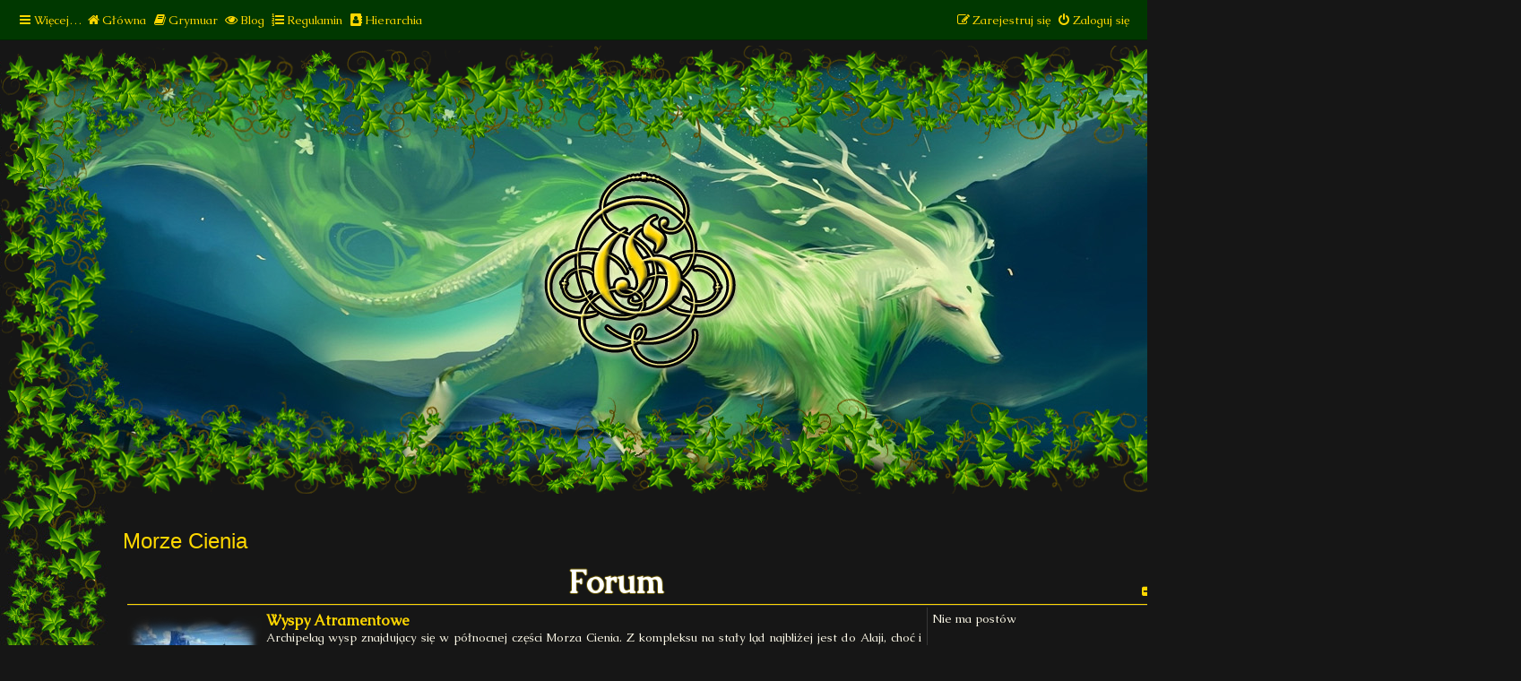

--- FILE ---
content_type: text/html; charset=UTF-8
request_url: https://granica-pbf.pl/viewforum.php?f=335&sid=714db0c069486584c920f54b0f942394
body_size: 15043
content:
<!DOCTYPE html>
<html dir="ltr" lang="pl">
<head>
<meta charset="utf-8" />
<meta http-equiv="X-UA-Compatible" content="IE=edge">
<meta name="viewport" content="width=device-width, initial-scale=1" />

<title>Morze Cienia - Granica</title>


	<link rel="canonical" href="https://granica-pbf.pl/viewforum.php?f=335">

<!--
	phpBB style name: prosilver
	Based on style:   prosilver (this is the default phpBB3 style)
	Original author:  Tom Beddard ( http://www.subBlue.com/ )
	Modified by:
-->

<script>
	WebFontConfig = {
		google: {
			families: ['Open+Sans:300,300i,400,400i,600,600i,700,700i,800,800i&subset=cyrillic,cyrillic-ext,greek,greek-ext,latin-ext,vietnamese']
		}
	};

	(function(d) {
		var wf = d.createElement('script'), s = d.scripts[0];
		wf.src = 'https://ajax.googleapis.com/ajax/libs/webfont/1.5.18/webfont.js';
		wf.async = true;
		s.parentNode.insertBefore(wf, s);
	})(document);
</script>
<link href="https://maxcdn.bootstrapcdn.com/font-awesome/4.7.0/css/font-awesome.min.css" rel="stylesheet">
<link href="./styles/granica/theme/stylesheet.css?assets_version=820" rel="stylesheet">
<link href="./styles/granica/theme/pl/stylesheet.css?assets_version=820" rel="stylesheet">




<!--[if lte IE 9]>
	<link href="./styles/granica/theme/tweaks.css?assets_version=820" rel="stylesheet">
<![endif]-->

			
<link href="./ext/alex75/blinknewpmandnotify/styles/prosilver/theme/blinknotify.css?assets_version=820" rel="stylesheet" media="screen" />
<link href="./ext/dmzx/mchat/styles/prosilver/theme/mchat.css?assets_version=820" rel="stylesheet" media="screen" />
<link href="./ext/dmzx/newestmembers/styles/prosilver/theme/newestmembers.css?assets_version=820" rel="stylesheet" media="screen" />
<link href="./ext/granica/kreatorpostaci/styles/prosilver/theme/gkp.css?assets_version=820" rel="stylesheet" media="screen" />
<link href="./ext/paybas/quicklogin/styles/all/theme/quick_login.css?assets_version=820" rel="stylesheet" media="screen" />
<link href="./ext/phpbb/collapsiblecategories/styles/all/theme/collapsiblecategories.css?assets_version=820" rel="stylesheet" media="screen" />
<link href="https://maxcdn.bootstrapcdn.com/font-awesome/4.7.0/css/font-awesome.min.css" rel="stylesheet" media="screen" />
<link href="./ext/stevotvr/flair/styles/all/theme/flair.css?assets_version=820" rel="stylesheet" media="screen" />
<link href="./ext/vse/abbc3/styles/all/theme/abbc3_common.min.css?assets_version=820" rel="stylesheet" media="screen" />
<link href="./ext/flerex/linkedaccounts/styles/prosilver/theme/linkedaccounts.css?assets_version=820" rel="stylesheet" media="screen" />



<link href="https://fonts.googleapis.com/css?family=Princess+Sofia" rel="stylesheet">

<link rel="shortcut icon" href="https://granica-pbf.pl/images/favicon.png" />

</head>
<body id="phpbb" class="nojs notouch section-viewforum ltr ">


<a href="./index.php" title="Strona Główna">
	<img class="logo_mob" src="https://granica-pbf.pl/styles/granica/theme/images/site_logo_mob.jpg" alt="Witaj na Granicy" title="Witaj na Granicy" style="width: 100%">
</a>

<div id="wrapSideL" class="wrapSideL">
<div id="wrapSideR" class="wrapSideR">
<div id="wrap" class="wrap">
	<a id="top" class="top-anchor" accesskey="t"></a>
	<div id="page-header">
		<a id="logo" class="logo" href="https://granica-pbf.pl" title="Play By Forum w autorskim świecie fantasy"><div class="site_logo_ov"></div><span class="site_logo"></span></a>

				<div class="navbar" role="navigation">
	<div class="inner">

	<ul id="nav-main" class="nav-main linklist" role="menubar">

		<li id="quick-links" class="quick-links dropdown-container responsive-menu hidden" data-skip-responsive="true">
			<a href="#" class="dropdown-trigger">
				<i class="icon fa-bars fa-fw" aria-hidden="true"></i><span>Więcej…</span>
			</a>
			<div class="dropdown">
				<div class="pointer"><div class="pointer-inner"></div></div>
				<ul class="dropdown-contents" role="menu">
					
					
											<li class="separator"></li>
													<li>
								<a href="./memberlist.php?sid=093a138ca363225182f4d285c98e77b8" role="menuitem">
									<i class="icon fa-group fa-fw" aria-hidden="true"></i><span>Użytkownicy</span>
								</a>
							</li>
																<li class="separator"></li>

									</ul>
			</div>
		</li>
		
		<li data-last-responsive="true">
			<a href="https://granica-pbf.pl" title="Strona Główna" role="menuitem">
				<i class="icon fa-home fa-fw" aria-hidden="true"></i><span>Główna</span>
			</a>
		</li>
			
		<li data-last-responsive="true">
			<a href="https://grymuar.granica-pbf.pl" title="Grymuar - Alarańskie kompedium wiedzy" role="menuitem">
				<i class="icon fa-book fa-fw" aria-hidden="true"></i><span>Grymuar</span>
			</a>
		</li>
		<li data-last-responsive="true">
			<a href="https://blog.granica-pbf.pl" title="Donosiciel - Wieści z Alarani" role="menuitem">
				<i class="icon fa-eye fa-fw" aria-hidden="true"></i><span>Blog</span>
			</a>
		</li>

				
			<li data-last-responsive="true">
		<a href="/app.php/rules?sid=093a138ca363225182f4d285c98e77b8" rel="help" title="Zobacz zasady obowiązujące na tej witrynie" role="menuitem">
			<i class="icon fa-list-ol fa-fw" aria-hidden="true"></i><span>Regulamin</span>
		</a>
	</li>
		
		<li data-last-responsive="true">
			<a href="https://granica-pbf.pl/viewtopic.php?p=3230#p3230" title="Administratorzy, moderatorzy i ich role na forum" role="menuitem">
				<i class="icon fa-address-book fa-fw" aria-hidden="true"></i><span>Hierarchia</span>
			</a>
		</li>
		
				
			<li class="rightside"  data-skip-responsive="true">
			<a href="./ucp.php?mode=login&amp;redirect=viewforum.php%3Ff%3D335&amp;sid=093a138ca363225182f4d285c98e77b8" title="Zaloguj się" accesskey="x" role="menuitem">
				<i class="icon fa-power-off fa-fw" aria-hidden="true"></i><span>Zaloguj się</span>
			</a>
		</li>
					<li class="rightside" data-skip-responsive="true">
				<a href="./ucp.php?mode=register&amp;sid=093a138ca363225182f4d285c98e77b8" role="menuitem">
					<i class="icon fa-pencil-square-o  fa-fw" aria-hidden="true"></i><span>Zarejestruj się</span>
				</a>
			</li>
						</ul>

	<ul id="nav-breadcrumbs" class="nav-breadcrumbs linklist navlinks" role="menubar">
						<li class="breadcrumbs">
							<span class="crumb"  itemtype="http://data-vocabulary.org/Breadcrumb" itemscope=""><a href="https://granica-pbf.pl" itemprop="url" data-navbar-reference="home"><i class="icon fa-home fa-fw" aria-hidden="true"></i><span itemprop="title">Play By Forum w autorskim świecie fantasy</span></a></span>
										<span class="crumb"  itemtype="http://data-vocabulary.org/Breadcrumb" itemscope=""><a href="./index.php?sid=093a138ca363225182f4d285c98e77b8" itemprop="url" accesskey="h" data-navbar-reference="index"><span itemprop="title">Play By Forum w autorskim świecie fantasy</span></a></span>

											<span class="crumb"  itemtype="http://data-vocabulary.org/Breadcrumb" itemscope="" data-forum-id="120"><a href="" itemprop="url"><span itemprop="title"></span></a></span>
															<span class="crumb"  itemtype="http://data-vocabulary.org/Breadcrumb" itemscope="" data-forum-id="335"><a href="" itemprop="url"><span itemprop="title"></span></a></span>
												</li>
		
			</ul>

	</div>
</div>
	</div>

	
	<a id="start_here" class="anchor"></a>
	<div id="page-body" class="page-body" role="main">
		
		<h2 class="forum-title"><a href="./viewforum.php?f=335&amp;sid=093a138ca363225182f4d285c98e77b8">Morze Cienia</a></h2>
<div>
	<!-- NOTE: remove the style="display: none" when you want to have the forum description on the forum body -->
	<div style="display: none !important;"><span style="color:white">Śródziemne morze, rozciągające się od wschodnich krańców Gór Thargorn, aż po Półwysep Akal. Nie sposób przewidzieć pogody nad tymi przepastnymi wodami. Sztorm może zaskoczyć nawet wprawnych żeglarzy. Wody niedaleko Wulkanów Sori-Andu bywają gorące, tak jak wiatry, te zaś przy Lodowych Pustkowiach potrafią zamarzać nawet przy brzegach i nieść gry lodowe na wschód.</span><br /></div>	</div>


	
	
		<a class="category" id="category336" style="display: none; height: 0"></a>
			<div class="forabg">
			<div class="inner">
			<ul class="topiclist">
				<li class="header">
										<dl class="row-item">
						<dt><div class="list-inner">Forum</div></dt>
						<dd class="lastpost"><span></span></dd>
					</dl>
								<a href="/app.php/collapse/fid_336?hash=1d67d195&amp;sid=093a138ca363225182f4d285c98e77b8"
   class="collapse-btn"
   data-hidden=""
   data-ajax="phpbb_collapse"
   data-overlay="true"
   data-title-alt="Pokaż tę kategorię forum"
   title="Ukryj tę kategorię forum"
   style="display: none; line-height: 0;">
	<i class="fa fa-minus-square"></i>
</a>
				</li>
			</ul>
			<ul class="topiclist forums">
		
					<li class="row">
						<dl class="row-item forum_read">
				<dt title="Nie ma nieprzeczytanych postów">
										<div class="list-inner">
																										<span class="forum-image"><div class="forumIconBorder"></div><img src="./images/ikony_for/Wyspy_Atramentowe.jpg" alt="Nie ma nieprzeczytanych postów" /></span>
																			<a href="./viewforum.php?f=336&amp;sid=093a138ca363225182f4d285c98e77b8" class="forumtitle">Wyspy Atramentowe</a>
						<br />Archipelag wysp znajdujący się w północnej części Morza Cienia. Z kompleksu na stały ląd najbliżej jest do Alaji, choć i tak na wyspy przybywają podróżnicy ze wszystkich stron. Rośnie tutaj wiele gatunków, które nie występują na kontynencie. Na wyspach żyją syreny i trytony, morskie elfy, ale także ludzie i naturianie, z wyjątkiem centaurów, których spotkanie na wyspach graniczy z cudem. Stosunkowo mało jest tutaj zmiennokształtnych.																	</div>
				</dt>
									<dd class="lastpost">
						<span>
																						Nie ma postów<br />&nbsp;
													</span>
					</dd>
							</dl>
					</li>
			
	
	
			
					<li class="row">
						<dl class="row-item forum_read">
				<dt title="Nie ma nieprzeczytanych postów">
										<div class="list-inner">
																										<span class="forum-image"><div class="forumIconBorder"></div><img src="./images/ikony_for/Arachnida.jpg" alt="Nie ma nieprzeczytanych postów" /></span>
																			<a href="./viewforum.php?f=337&amp;sid=093a138ca363225182f4d285c98e77b8" class="forumtitle">Arachnida</a>
						<br />Wyspa Pająków. Próżno szukać tutaj miast, czy wiosek. A i spotkanie humanoida graniczy z cudem. Wyspa pełna jadowitych pająków, zarówno znanych, jak i nieznanych jeszcze gatunków. Arachnida należy do kompleksu Wysp Atramentowych.																	</div>
				</dt>
									<dd class="lastpost">
						<span>
																						Nie ma postów<br />&nbsp;
													</span>
					</dd>
							</dl>
					</li>
			
	
	
			
					<li class="row">
						<dl class="row-item forum_read">
				<dt title="Nie ma nieprzeczytanych postów">
										<div class="list-inner">
																										<span class="forum-image"><div class="forumIconBorder"></div><img src="./images/ikony_for/Arrimm.jpg" alt="Nie ma nieprzeczytanych postów" /></span>
																			<a href="./viewforum.php?f=338&amp;sid=093a138ca363225182f4d285c98e77b8" class="forumtitle">Arrimm</a>
						<br />Wyspa rzucona przez Prasmoka do Archipelagu Wysp Atramentowych. Nie posiada stolicy, ani głównego miasta. Miasteczka i wsie znajdują się w różnych częściach lądu. Arrimm nie ma centralnego portu. Handel odbywa się głównie za pośrednictwem Kirathii, w pomniejszych zatokach. Na wysepce znajduje się mnóstwo starych świątyń poświęconych najróżniejszym bogom i zwierzętom.																	</div>
				</dt>
									<dd class="lastpost">
						<span>
																						Nie ma postów<br />&nbsp;
													</span>
					</dd>
							</dl>
					</li>
			
	
	
			
					<li class="row">
						<dl class="row-item forum_read">
				<dt title="Nie ma nieprzeczytanych postów">
										<div class="list-inner">
																										<span class="forum-image"><div class="forumIconBorder"></div><img src="./images/ikony_for/Enathera.jpg" alt="Nie ma nieprzeczytanych postów" /></span>
																			<a href="./viewforum.php?f=339&amp;sid=093a138ca363225182f4d285c98e77b8" class="forumtitle">Enathera</a>
						<br />Największa z wysp znajdujących się w Archipelagu Atramentowym. Kilka portów handlowych znajdujących się z różnych stron wypełnia wieczny gwar. Mieszkają tu głównie morskie elfy, ludzie i naturianie, Każdego dnia ze statków wysiadają mieszkańcy stałego lądu, którzy szukają przygód i artefaktów, których podobno wyspa skrywa pod dostatkiem.																	</div>
				</dt>
									<dd class="lastpost">
						<span>
																						Nie ma postów<br />&nbsp;
													</span>
					</dd>
							</dl>
					</li>
			
	
	
			
					<li class="row">
						<dl class="row-item forum_read">
				<dt title="Nie ma nieprzeczytanych postów">
										<div class="list-inner">
																										<span class="forum-image"><div class="forumIconBorder"></div><img src="./images/ikony_for/Kahylani.jpg" alt="Nie ma nieprzeczytanych postów" /></span>
																			<a href="./viewforum.php?f=340&amp;sid=093a138ca363225182f4d285c98e77b8" class="forumtitle">Kahylani</a>
						<br />Maleńka wysepka, na której znajduje się tylko jedno miasto. W ścisłym centrum domy stłoczone są bardzo blisko siebie. By zyskać na powierzchni mieszkalnej zaczęto dobudowywać kolejne kondygnacje, a miasto zaczęło piąć się w górę. Wyspa żyje głównie ze sprzedaży i wyrobów szklanych, kryształowych i kamieni szlachetnych. Dno wokół wypełnione jest niezwykłym piaskiem, którego wydobyciem zajmują się mieszkańcy i z którego produkuje się magiczne przedmioty. Mimo lat złoża piasku i innych magicznych minerałów się nie wyczerpują, a wszystko za sprawą wiatru, który przenosi piasek i wypełnia wyrobiska kolejnymi warstwami surowców.																	</div>
				</dt>
									<dd class="lastpost">
						<span>
																						<dfn>Ostatni post</dfn>
																	Re:									<a href="./viewtopic.php?p=99165&amp;sid=093a138ca363225182f4d285c98e77b8#p99165" title="Jak się bawią wilki i smoki wtedy, kiedy pada deszcz?" class="lastsubject">Jak się bawią wilki i smoki w…</a> <br />
																	autor: <a href="./memberlist.php?mode=viewprofile&amp;u=6685&amp;sid=093a138ca363225182f4d285c98e77b8" style="color: #9ACD32;" class="username-coloured">Hikari</a>
																	<a href="./viewtopic.php?p=99165&amp;sid=093a138ca363225182f4d285c98e77b8#p99165" title="Wyświetl najnowszy post">
										<i class="icon fa-external-link-square fa-fw icon-lightgray icon-md" aria-hidden="true"></i><span class="sr-only">Wyświetl najnowszy post</span>
									</a>
																<br /><span title="Śro Wrz 17, 2025 8:46 am">4 miesiące temu</span>
													</span>
					</dd>
							</dl>
					</li>
			
	
	
			
					<li class="row">
						<dl class="row-item forum_read">
				<dt title="Nie ma nieprzeczytanych postów">
										<div class="list-inner">
																										<span class="forum-image"><div class="forumIconBorder"></div><img src="./images/ikony_for/Kirathia.jpg" alt="Nie ma nieprzeczytanych postów" /></span>
																			<a href="./viewforum.php?f=341&amp;sid=093a138ca363225182f4d285c98e77b8" class="forumtitle">Kirathia</a>
						<br />Wyspa Świątyń. Na Kirathii znajdują się czynne świątynie, zakony i klasztory najróżniejszych religii, głównie jednak są to miejsca kontemplacji wyznawców Najwyższego, bogów natury,elfich bóstw,elementalistów. Jednak w pomniejszych zakątkach znaleźć można też świątynie nordów, a nawet nieumarłych. Znajdują się też tutaj ośrodki badań magicznych, do których dostęp mają jedynie wybrani. Czym dokładnie się zajmują? To wiedzą tylko najstarsi pradawni.																	</div>
				</dt>
									<dd class="lastpost">
						<span>
																						<dfn>Ostatni post</dfn>
																	Re:									<a href="./viewtopic.php?p=99256&amp;sid=093a138ca363225182f4d285c98e77b8#p99256" title="Cienie wspomnień" class="lastsubject">Cienie wspomnień</a> <br />
																	autor: <a href="./memberlist.php?mode=viewprofile&amp;u=5477&amp;sid=093a138ca363225182f4d285c98e77b8" style="color: #CC3300;" class="username-coloured">Malthael</a>
																	<a href="./viewtopic.php?p=99256&amp;sid=093a138ca363225182f4d285c98e77b8#p99256" title="Wyświetl najnowszy post">
										<i class="icon fa-external-link-square fa-fw icon-lightgray icon-md" aria-hidden="true"></i><span class="sr-only">Wyświetl najnowszy post</span>
									</a>
																<br /><span title="Nie Gru 28, 2025 12:43 pm">3 tygodnie temu</span>
													</span>
					</dd>
							</dl>
					</li>
			
	
	
			
					<li class="row">
						<dl class="row-item forum_read">
				<dt title="Nie ma nieprzeczytanych postów">
										<div class="list-inner">
																										<span class="forum-image"><div class="forumIconBorder"></div><img src="./images/ikony_for/Leittri.jpg" alt="Nie ma nieprzeczytanych postów" /></span>
																			<a href="./viewforum.php?f=343&amp;sid=093a138ca363225182f4d285c98e77b8" class="forumtitle">Leittri</a>
						<br />Wysepka niedaleko Alaji, nazywana również Wyspą Ptaków. Mieszkańcy to głównie plemiona broniące magicznych i rzadkich stworzeń zamieszkujących wyspę. Żyją w zgodzie jedynie z mieszkańcami Cypla Alajskiego. Ze względu na to, że wyspa to bardzo ograniczony obszar mieszkalny, a stworzenia mnożą się tutaj w niezwykłym tempie plemiona od czasu do czasu wyłapują ich nadmiar i przekazują alajskim strażnikom, którzy mają za zadanie wypuszczać istoty na wolność. Niestety wiele wypraw pada ofiarą piratów, a te które dotrą na ląd często są napadane przez najemników. Mimo to Plemiona Leittri, które żywią się wyłącznie roślinami i rybami nadal nie zdecydowały się szerzej interweniować.																	</div>
				</dt>
									<dd class="lastpost">
						<span>
																						Nie ma postów<br />&nbsp;
													</span>
					</dd>
							</dl>
					</li>
			
	
	
			
					<li class="row">
						<dl class="row-item forum_read">
				<dt title="Nie ma nieprzeczytanych postów">
										<div class="list-inner">
																										<span class="forum-image"><div class="forumIconBorder"></div><img src="./images/ikony_for/Xamava.jpg" alt="Nie ma nieprzeczytanych postów" /></span>
																			<a href="./viewforum.php?f=344&amp;sid=093a138ca363225182f4d285c98e77b8" class="forumtitle">Xamava</a>
						<br />Wyspa znajdująca się w pobliżu Wulkanów Sori-Andu. Panuje na niej duszny, gorący klimat, spod ziemi tryskają gorące źródła, wszędzie można spodziewać się nienaturalnych, toksycznych oparów ziejących z ziemi. Idealne miejsca do życia, dla dzikich i nieprzyjaznych bestii oraz gatunków, które jeszcze nie zostały opisane.																	</div>
				</dt>
									<dd class="lastpost">
						<span>
																						Nie ma postów<br />&nbsp;
													</span>
					</dd>
							</dl>
					</li>
			
	
	
			
					<li class="row">
						<dl class="row-item forum_read">
				<dt title="Nie ma nieprzeczytanych postów">
										<div class="list-inner">
																										<span class="forum-image"><div class="forumIconBorder"></div><img src="./images/ikony_for/Zefira.jpg" alt="Nie ma nieprzeczytanych postów" /></span>
																			<a href="./viewforum.php?f=345&amp;sid=093a138ca363225182f4d285c98e77b8" class="forumtitle">Zefira</a>
						<br />Wyspa znajdująca się niedaleko Etegal. Północne wybrzeże to głównie wioski poławiaczy pereł. To właśnie z Zefiry pochodzą najdroższe i najpiękniejsze perły na łusce. Ponieważ tutejsze stworzenia produkują perły w najróżniejszych kolorach, od białych, po różowe, niebieskie, turkusowe, granatowe i oczywiście czarne. Poza tym perły z Zefiry dają się łatwo zaklinać i mieszczą ogromne ilości magii. Od południa znajduje się kilka dużych miast z portami. Handel odbywa się oczywiście za sprawą szlaku Zefira-Etegal.																	</div>
				</dt>
									<dd class="lastpost">
						<span>
																						Nie ma postów<br />&nbsp;
													</span>
					</dd>
							</dl>
					</li>
			
				</ul>

			</div>
		</div>
		

	<div class="action-bar bar-top">

				
		<a href="./posting.php?mode=post&amp;f=335&amp;sid=093a138ca363225182f4d285c98e77b8" class="button" title="Nowy temat">
							<span>NOWY TEMAT</span> <i class="icon fa-pencil fa-fw" aria-hidden="true"></i>
					</a>
				
	
	<div class="pagination">
				Tematy: 2
					&bull; Strona <strong>1</strong> z <strong>1</strong>
			</div>

	</div>




	
			<div class="forumbg announcement">
		<div class="inner">
		<ul class="topiclist">
			<li class="header">
				<dl class="row-item">
					<dt><div class="list-inner">Ogłoszenia</div></dt>
					<dd class="posts">Odpowiedzi</dd>
					<dd class="views">Odsłony</dd>
					<dd class="lastpost"><span>Ostatni post</span></dd>
				</dl>
			</li>
		</ul>
		<ul class="topiclist topics">
	
				<li class="row bg1 global-announce">
						<dl class="row-item global_read">
				<dt title="Nie ma nieprzeczytanych postów">
										<div class="list-inner">
																		<a href="./viewtopic.php?t=3905&amp;sid=093a138ca363225182f4d285c98e77b8" class="topictitle">Wasze opinie!</a>																								<br />
						
												<div class="responsive-show" style="display: none;">
							Ostatni post autor: <a href="./memberlist.php?mode=viewprofile&amp;u=5987&amp;sid=093a138ca363225182f4d285c98e77b8" style="color: #00FF99;" class="username-coloured">Arnulf</a> &laquo; <a href="./viewtopic.php?p=94020&amp;sid=093a138ca363225182f4d285c98e77b8#p94020" title="Przejdź do ostatniego posta"><time datetime="2021-04-01T13:59:37+00:00"><span title="Czw Kwi 01, 2021 3:59 pm">4 lat temu</span></time></a>
							<br /> w <a href="./viewforum.php?f=4&amp;sid=093a138ca363225182f4d285c98e77b8">Góra Przeznaczenia</a>						</div>
														<span class="responsive-show left-box" style="display: none;">Odpowiedzi: <strong>4</strong></span>
													
						<div class="topic-poster responsive-hide left-box">
																												autor: <a href="./memberlist.php?mode=viewprofile&amp;u=4&amp;sid=093a138ca363225182f4d285c98e77b8" style="color: #FF3399;" class="username-coloured">Niara</a> &raquo; <time datetime="2020-10-12T14:33:51+00:00"><span title="Pon Paź 12, 2020 4:33 pm">5 lat temu</span></time>
														 &raquo; w <a href="./viewforum.php?f=4&amp;sid=093a138ca363225182f4d285c98e77b8">Góra Przeznaczenia</a>						</div>

						
											</div>
				</dt>
				<dd class="posts">4 <dfn>Odpowiedzi</dfn></dd>
				<dd class="views">111487 <dfn>Odsłony</dfn></dd>
				<dd class="lastpost">
					<span><dfn>Ostatni post </dfn>autor: <a href="./memberlist.php?mode=viewprofile&amp;u=5987&amp;sid=093a138ca363225182f4d285c98e77b8" style="color: #00FF99;" class="username-coloured">Arnulf</a>													<a href="./viewtopic.php?p=94020&amp;sid=093a138ca363225182f4d285c98e77b8#p94020" title="Przejdź do ostatniego posta">
								<i class="icon fa-external-link-square fa-fw icon-lightgray icon-md" aria-hidden="true"></i><span class="sr-only"></span>
							</a>
												<br /><time datetime="2021-04-01T13:59:37+00:00"><span title="Czw Kwi 01, 2021 3:59 pm">4 lat temu</span></time>
					</span>
				</dd>
			</dl>
					</li>
		
	

			</ul>
		</div>
	</div>
	
			<div class="forumbg">
		<div class="inner">
		<ul class="topiclist">
			<li class="header">
				<dl class="row-item">
					<dt><div class="list-inner">Tematy</div></dt>
					<dd class="posts">Odpowiedzi</dd>
					<dd class="views">Odsłony</dd>
					<dd class="lastpost"><span>Ostatni post</span></dd>
				</dl>
			</li>
		</ul>
		<ul class="topiclist topics">
	
				<li class="row bg2">
						<dl class="row-item topic_read">
				<dt title="Nie ma nieprzeczytanych postów">
										<div class="list-inner">
																		<a href="./viewtopic.php?t=4287&amp;sid=093a138ca363225182f4d285c98e77b8" class="topictitle">Morze niebezpieczeństw, ale... pełne rumu!</a>																								<br />
						
												<div class="responsive-show" style="display: none;">
							Ostatni post autor: <a href="./memberlist.php?mode=viewprofile&amp;u=6810&amp;sid=093a138ca363225182f4d285c98e77b8" style="color: #00CCCC;" class="username-coloured">Malfo</a> &laquo; <a href="./viewtopic.php?p=98217&amp;sid=093a138ca363225182f4d285c98e77b8#p98217" title="Przejdź do ostatniego posta"><time datetime="2023-06-23T20:50:29+00:00"><span title="Pią Cze 23, 2023 10:50 pm">2 lat temu</span></time></a>
													</div>
														<span class="responsive-show left-box" style="display: none;">Odpowiedzi: <strong>3</strong></span>
													
						<div class="topic-poster responsive-hide left-box">
																												autor: <a href="./memberlist.php?mode=viewprofile&amp;u=18210&amp;sid=093a138ca363225182f4d285c98e77b8" style="color: #C0C0C0;" class="username-coloured">Royearis</a> &raquo; <time datetime="2023-01-11T11:33:10+00:00"><span title="Śro Sty 11, 2023 12:33 pm">3 lat temu</span></time>
																				</div>

						
											</div>
				</dt>
				<dd class="posts">3 <dfn>Odpowiedzi</dfn></dd>
				<dd class="views">3834 <dfn>Odsłony</dfn></dd>
				<dd class="lastpost">
					<span><dfn>Ostatni post </dfn>autor: <a href="./memberlist.php?mode=viewprofile&amp;u=6810&amp;sid=093a138ca363225182f4d285c98e77b8" style="color: #00CCCC;" class="username-coloured">Malfo</a>													<a href="./viewtopic.php?p=98217&amp;sid=093a138ca363225182f4d285c98e77b8#p98217" title="Przejdź do ostatniego posta">
								<i class="icon fa-external-link-square fa-fw icon-lightgray icon-md" aria-hidden="true"></i><span class="sr-only"></span>
							</a>
												<br /><time datetime="2023-06-23T20:50:29+00:00"><span title="Pią Cze 23, 2023 10:50 pm">2 lat temu</span></time>
					</span>
				</dd>
			</dl>
					</li>
		
	

	
	
				<li class="row bg1">
						<dl class="row-item topic_read">
				<dt title="Nie ma nieprzeczytanych postów">
										<div class="list-inner">
																		<a href="./viewtopic.php?t=4069&amp;sid=093a138ca363225182f4d285c98e77b8" class="topictitle">Ryzykowny rejs Pokusy</a>																								<br />
						
												<div class="responsive-show" style="display: none;">
							Ostatni post autor: <a href="./memberlist.php?mode=viewprofile&amp;u=119&amp;sid=093a138ca363225182f4d285c98e77b8" style="color: #FF99FF;" class="username-coloured">Pani Losu</a> &laquo; <a href="./viewtopic.php?p=97734&amp;sid=093a138ca363225182f4d285c98e77b8#p97734" title="Przejdź do ostatniego posta"><time datetime="2022-12-21T22:39:30+00:00"><span title="Śro Gru 21, 2022 11:39 pm">3 lat temu</span></time></a>
													</div>
														<span class="responsive-show left-box" style="display: none;">Odpowiedzi: <strong>2</strong></span>
													
						<div class="topic-poster responsive-hide left-box">
																												autor: <a href="./memberlist.php?mode=viewprofile&amp;u=6812&amp;sid=093a138ca363225182f4d285c98e77b8" style="color: #C0C0C0;" class="username-coloured">Janko</a> &raquo; <time datetime="2022-03-24T10:30:17+00:00"><span title="Czw Mar 24, 2022 11:30 am">3 lat temu</span></time>
																				</div>

						
											</div>
				</dt>
				<dd class="posts">2 <dfn>Odpowiedzi</dfn></dd>
				<dd class="views">4437 <dfn>Odsłony</dfn></dd>
				<dd class="lastpost">
					<span><dfn>Ostatni post </dfn>autor: <a href="./memberlist.php?mode=viewprofile&amp;u=119&amp;sid=093a138ca363225182f4d285c98e77b8" style="color: #FF99FF;" class="username-coloured">Pani Losu</a>													<a href="./viewtopic.php?p=97734&amp;sid=093a138ca363225182f4d285c98e77b8#p97734" title="Przejdź do ostatniego posta">
								<i class="icon fa-external-link-square fa-fw icon-lightgray icon-md" aria-hidden="true"></i><span class="sr-only"></span>
							</a>
												<br /><time datetime="2022-12-21T22:39:30+00:00"><span title="Śro Gru 21, 2022 11:39 pm">3 lat temu</span></time>
					</span>
				</dd>
			</dl>
					</li>
		
				</ul>
		</div>
	</div>
	

	<div class="action-bar bar-bottom">
					
			<a href="./posting.php?mode=post&amp;f=335&amp;sid=093a138ca363225182f4d285c98e77b8" class="button" title="Nowy temat">
							<span>NOWY TEMAT</span> <i class="icon fa-pencil fa-fw" aria-hidden="true"></i>
						</a>

					
					<form method="post" action="./viewforum.php?f=335&amp;sid=093a138ca363225182f4d285c98e77b8">
			<div class="dropdown-container dropdown-container-left dropdown-button-control sort-tools">
	<span title="Wyświetl opcje sortowania" class="button button-secondary dropdown-trigger dropdown-select">
		<i class="icon fa-sort-amount-asc fa-fw" aria-hidden="true"></i>
		<span class="caret"><i class="icon fa-sort-down fa-fw" aria-hidden="true"></i></span>
	</span>
	<div class="dropdown hidden">
		<div class="pointer"><div class="pointer-inner"></div></div>
		<div class="dropdown-contents">
			<fieldset class="display-options">
							<label>Wyświetl: <select name="st" id="st"><option value="0" selected="selected">Wszystkie tematy</option><option value="1">1 dzień</option><option value="7">7 dni</option><option value="14">2 tygodnie</option><option value="30">1 miesiąc</option><option value="90">3 miesiące</option><option value="180">6 miesięcy</option><option value="365">1 rok</option></select></label>
								<label>Sortuj wg: <select name="sk" id="sk"><option value="a">Autor</option><option value="t" selected="selected">Data</option><option value="r">Odpowiedzi</option><option value="s">Tytuł</option><option value="v">Odsłony</option></select></label>
				<label>Kierunek: <select name="sd" id="sd"><option value="a">Rosnąco</option><option value="d" selected="selected">Malejąco</option></select></label>
								<hr class="dashed" />
				<input type="submit" class="button2" name="sort" value="Wykonaj" />
						</fieldset>
		</div>
	</div>
</div>
			</form>
		
		<div class="pagination">
						Tematy: 2
							 &bull; Strona <strong>1</strong> z <strong>1</strong>
					</div>
	</div>


<div class="action-bar actions-jump">
		<p class="jumpbox-return">
		<a href="./index.php?sid=093a138ca363225182f4d285c98e77b8" class="left-box arrow-left" accesskey="r">
			<i class="icon fa-angle-left fa-fw icon-black" aria-hidden="true"></i><span>Wróć do wykazu forów</span>
		</a>
	</p>
	
		<div class="jumpbox dropdown-container dropdown-container-right dropdown-up dropdown-left dropdown-button-control" id="jumpbox">
			<span title="Przejdź do" class="button button-secondary dropdown-trigger dropdown-select">
				<span>Przejdź do</span>
				<span class="caret"><i class="icon fa-sort-down fa-fw" aria-hidden="true"></i></span>
			</span>
		<div class="dropdown">
			<div class="pointer"><div class="pointer-inner"></div></div>
			<ul class="dropdown-contents">
																				<li><a href="./viewforum.php?f=117&amp;sid=093a138ca363225182f4d285c98e77b8" class="jumpbox-cat-link"> <span> Księgi</span></a></li>
																<li><a href="./viewforum.php?f=147&amp;sid=093a138ca363225182f4d285c98e77b8" class="jumpbox-sub-link"><span class="spacer"></span> <span>&#8627; &nbsp; Przewodnik Po Granicy</span></a></li>
																<li><a href="./viewforum.php?f=66&amp;sid=093a138ca363225182f4d285c98e77b8" class="jumpbox-sub-link"><span class="spacer"></span> <span>&#8627; &nbsp; Księga Boskich Praw</span></a></li>
																<li><a href="./viewforum.php?f=164&amp;sid=093a138ca363225182f4d285c98e77b8" class="jumpbox-sub-link"><span class="spacer"></span><span class="spacer"></span> <span>&#8627; &nbsp; Ogłoszenia Archiwum</span></a></li>
																<li><a href="./viewforum.php?f=373&amp;sid=093a138ca363225182f4d285c98e77b8" class="jumpbox-sub-link"><span class="spacer"></span><span class="spacer"></span> <span>&#8627; &nbsp; Ogłoszenia Aktualne</span></a></li>
																<li><a href="./viewforum.php?f=118&amp;sid=093a138ca363225182f4d285c98e77b8" class="jumpbox-cat-link"> <span> Mgły Stworzenia</span></a></li>
																<li><a href="./viewforum.php?f=203&amp;sid=093a138ca363225182f4d285c98e77b8" class="jumpbox-sub-link"><span class="spacer"></span> <span>&#8627; &nbsp; Kreator Postaci</span></a></li>
																<li><a href="./viewforum.php?f=302&amp;sid=093a138ca363225182f4d285c98e77b8" class="jumpbox-sub-link"><span class="spacer"></span> <span>&#8627; &nbsp; Grymuar</span></a></li>
																<li><a href="./viewforum.php?f=301&amp;sid=093a138ca363225182f4d285c98e77b8" class="jumpbox-sub-link"><span class="spacer"></span> <span>&#8627; &nbsp; Donosiciel Alarański</span></a></li>
																<li><a href="./viewforum.php?f=120&amp;sid=093a138ca363225182f4d285c98e77b8" class="jumpbox-cat-link"> <span> Alarania </span></a></li>
																<li><a href="./viewforum.php?f=17&amp;sid=093a138ca363225182f4d285c98e77b8" class="jumpbox-sub-link"><span class="spacer"></span> <span>&#8627; &nbsp; Szepczący Las</span></a></li>
																<li><a href="./viewforum.php?f=18&amp;sid=093a138ca363225182f4d285c98e77b8" class="jumpbox-sub-link"><span class="spacer"></span><span class="spacer"></span> <span>&#8627; &nbsp; Wrzosowa Polana</span></a></li>
																<li><a href="./viewforum.php?f=19&amp;sid=093a138ca363225182f4d285c98e77b8" class="jumpbox-sub-link"><span class="spacer"></span><span class="spacer"></span> <span>&#8627; &nbsp; Smocze Pieczary</span></a></li>
																<li><a href="./viewforum.php?f=13&amp;sid=093a138ca363225182f4d285c98e77b8" class="jumpbox-sub-link"><span class="spacer"></span><span class="spacer"></span> <span>&#8627; &nbsp; Kryształowe Królestwo</span></a></li>
																<li><a href="./viewforum.php?f=246&amp;sid=093a138ca363225182f4d285c98e77b8" class="jumpbox-sub-link"><span class="spacer"></span><span class="spacer"></span><span class="spacer"></span> <span>&#8627; &nbsp; Posiadłość Irmgardis</span></a></li>
																<li><a href="./viewforum.php?f=384&amp;sid=093a138ca363225182f4d285c98e77b8" class="jumpbox-sub-link"><span class="spacer"></span><span class="spacer"></span><span class="spacer"></span> <span>&#8627; &nbsp; W blasku świec, w cieniu kłamstw</span></a></li>
																<li><a href="./viewforum.php?f=20&amp;sid=093a138ca363225182f4d285c98e77b8" class="jumpbox-sub-link"><span class="spacer"></span><span class="spacer"></span> <span>&#8627; &nbsp; Kryształowe Jezioro</span></a></li>
																<li><a href="./viewforum.php?f=21&amp;sid=093a138ca363225182f4d285c98e77b8" class="jumpbox-sub-link"><span class="spacer"></span><span class="spacer"></span> <span>&#8627; &nbsp; Wodospad Snów</span></a></li>
																<li><a href="./viewforum.php?f=232&amp;sid=093a138ca363225182f4d285c98e77b8" class="jumpbox-sub-link"><span class="spacer"></span><span class="spacer"></span><span class="spacer"></span> <span>&#8627; &nbsp; Woda-żywioł życia i śmierci</span></a></li>
																<li><a href="./viewforum.php?f=25&amp;sid=093a138ca363225182f4d285c98e77b8" class="jumpbox-sub-link"><span class="spacer"></span><span class="spacer"></span> <span>&#8627; &nbsp; Kamienny Ołtarz</span></a></li>
																<li><a href="./viewforum.php?f=23&amp;sid=093a138ca363225182f4d285c98e77b8" class="jumpbox-sub-link"><span class="spacer"></span><span class="spacer"></span> <span>&#8627; &nbsp; Menaos</span></a></li>
																<li><a href="./viewforum.php?f=305&amp;sid=093a138ca363225182f4d285c98e77b8" class="jumpbox-sub-link"><span class="spacer"></span><span class="spacer"></span><span class="spacer"></span> <span>&#8627; &nbsp; [18+] Rumianek i Argo</span></a></li>
																<li><a href="./viewforum.php?f=148&amp;sid=093a138ca363225182f4d285c98e77b8" class="jumpbox-sub-link"><span class="spacer"></span><span class="spacer"></span> <span>&#8627; &nbsp; Danae</span></a></li>
																<li><a href="./viewforum.php?f=149&amp;sid=093a138ca363225182f4d285c98e77b8" class="jumpbox-sub-link"><span class="spacer"></span><span class="spacer"></span> <span>&#8627; &nbsp; Adrion</span></a></li>
																<li><a href="./viewforum.php?f=276&amp;sid=093a138ca363225182f4d285c98e77b8" class="jumpbox-sub-link"><span class="spacer"></span><span class="spacer"></span><span class="spacer"></span> <span>&#8627; &nbsp; [Miasto] Raz na wozie, raz pod wozem</span></a></li>
																<li><a href="./viewforum.php?f=180&amp;sid=093a138ca363225182f4d285c98e77b8" class="jumpbox-sub-link"><span class="spacer"></span><span class="spacer"></span> <span>&#8627; &nbsp; Polana Wróżek</span></a></li>
																<li><a href="./viewforum.php?f=240&amp;sid=093a138ca363225182f4d285c98e77b8" class="jumpbox-sub-link"><span class="spacer"></span><span class="spacer"></span> <span>&#8627; &nbsp; Fiołkowa Polana</span></a></li>
																<li><a href="./viewforum.php?f=241&amp;sid=093a138ca363225182f4d285c98e77b8" class="jumpbox-sub-link"><span class="spacer"></span><span class="spacer"></span><span class="spacer"></span> <span>&#8627; &nbsp; Jaskinia Farico i Amertin</span></a></li>
																<li><a href="./viewforum.php?f=239&amp;sid=093a138ca363225182f4d285c98e77b8" class="jumpbox-sub-link"><span class="spacer"></span><span class="spacer"></span> <span>&#8627; &nbsp; Spotkanie przy wodospadzie</span></a></li>
																<li><a href="./viewforum.php?f=124&amp;sid=093a138ca363225182f4d285c98e77b8" class="jumpbox-sub-link"><span class="spacer"></span> <span>&#8627; &nbsp; Równiny Theryjskie</span></a></li>
																<li><a href="./viewforum.php?f=80&amp;sid=093a138ca363225182f4d285c98e77b8" class="jumpbox-sub-link"><span class="spacer"></span><span class="spacer"></span> <span>&#8627; &nbsp; Elfidrania</span></a></li>
																<li><a href="./viewforum.php?f=90&amp;sid=093a138ca363225182f4d285c98e77b8" class="jumpbox-sub-link"><span class="spacer"></span><span class="spacer"></span> <span>&#8627; &nbsp; Warownia Nandan-Ther</span></a></li>
																<li><a href="./viewforum.php?f=93&amp;sid=093a138ca363225182f4d285c98e77b8" class="jumpbox-sub-link"><span class="spacer"></span><span class="spacer"></span><span class="spacer"></span> <span>&#8627; &nbsp; Pałac Króla Arata</span></a></li>
																<li><a href="./viewforum.php?f=145&amp;sid=093a138ca363225182f4d285c98e77b8" class="jumpbox-sub-link"><span class="spacer"></span><span class="spacer"></span> <span>&#8627; &nbsp; Zamek Czarodziejek</span></a></li>
																<li><a href="./viewforum.php?f=144&amp;sid=093a138ca363225182f4d285c98e77b8" class="jumpbox-sub-link"><span class="spacer"></span><span class="spacer"></span> <span>&#8627; &nbsp; Jezioro Czarodziejek</span></a></li>
																<li><a href="./viewforum.php?f=288&amp;sid=093a138ca363225182f4d285c98e77b8" class="jumpbox-sub-link"><span class="spacer"></span><span class="spacer"></span><span class="spacer"></span> <span>&#8627; &nbsp; Wirujący seks [+18]</span></a></li>
																<li><a href="./viewforum.php?f=178&amp;sid=093a138ca363225182f4d285c98e77b8" class="jumpbox-sub-link"><span class="spacer"></span><span class="spacer"></span> <span>&#8627; &nbsp; Księstwo Karnstein</span></a></li>
																<li><a href="./viewforum.php?f=227&amp;sid=093a138ca363225182f4d285c98e77b8" class="jumpbox-sub-link"><span class="spacer"></span><span class="spacer"></span><span class="spacer"></span> <span>&#8627; &nbsp; [Na terenie księstwa]</span></a></li>
																<li><a href="./viewforum.php?f=235&amp;sid=093a138ca363225182f4d285c98e77b8" class="jumpbox-sub-link"><span class="spacer"></span><span class="spacer"></span><span class="spacer"></span> <span>&#8627; &nbsp; Liken</span></a></li>
																<li><a href="./viewforum.php?f=322&amp;sid=093a138ca363225182f4d285c98e77b8" class="jumpbox-sub-link"><span class="spacer"></span> <span>&#8627; &nbsp; Ocean Jadeitów</span></a></li>
																<li><a href="./viewforum.php?f=45&amp;sid=093a138ca363225182f4d285c98e77b8" class="jumpbox-sub-link"><span class="spacer"></span><span class="spacer"></span> <span>&#8627; &nbsp; Wyspa Syren</span></a></li>
																<li><a href="./viewforum.php?f=47&amp;sid=093a138ca363225182f4d285c98e77b8" class="jumpbox-sub-link"><span class="spacer"></span><span class="spacer"></span><span class="spacer"></span> <span>&#8627; &nbsp; Wodospady</span></a></li>
																<li><a href="./viewforum.php?f=48&amp;sid=093a138ca363225182f4d285c98e77b8" class="jumpbox-sub-link"><span class="spacer"></span><span class="spacer"></span><span class="spacer"></span> <span>&#8627; &nbsp; Wiszące Domy</span></a></li>
																<li><a href="./viewforum.php?f=49&amp;sid=093a138ca363225182f4d285c98e77b8" class="jumpbox-sub-link"><span class="spacer"></span><span class="spacer"></span><span class="spacer"></span> <span>&#8627; &nbsp; Świątynia Deszczu</span></a></li>
																<li><a href="./viewforum.php?f=248&amp;sid=093a138ca363225182f4d285c98e77b8" class="jumpbox-sub-link"><span class="spacer"></span><span class="spacer"></span><span class="spacer"></span> <span>&#8627; &nbsp; [Smocza Paszcze]+18</span></a></li>
																<li><a href="./viewforum.php?f=283&amp;sid=093a138ca363225182f4d285c98e77b8" class="jumpbox-sub-link"><span class="spacer"></span><span class="spacer"></span> <span>&#8627; &nbsp; Wyspa Lariv</span></a></li>
																<li><a href="./viewforum.php?f=284&amp;sid=093a138ca363225182f4d285c98e77b8" class="jumpbox-sub-link"><span class="spacer"></span><span class="spacer"></span><span class="spacer"></span> <span>&#8627; &nbsp; Zajazd Lucy'ego</span></a></li>
																<li><a href="./viewforum.php?f=243&amp;sid=093a138ca363225182f4d285c98e77b8" class="jumpbox-sub-link"><span class="spacer"></span><span class="spacer"></span> <span>&#8627; &nbsp; Arrantalis</span></a></li>
																<li><a href="./viewforum.php?f=125&amp;sid=093a138ca363225182f4d285c98e77b8" class="jumpbox-sub-link"><span class="spacer"></span> <span>&#8627; &nbsp; Jadeitowe Wybrzeże</span></a></li>
																<li><a href="./viewforum.php?f=135&amp;sid=093a138ca363225182f4d285c98e77b8" class="jumpbox-sub-link"><span class="spacer"></span><span class="spacer"></span> <span>&#8627; &nbsp; Rubidia</span></a></li>
																<li><a href="./viewforum.php?f=136&amp;sid=093a138ca363225182f4d285c98e77b8" class="jumpbox-sub-link"><span class="spacer"></span><span class="spacer"></span> <span>&#8627; &nbsp; Turmalia</span></a></li>
																<li><a href="./viewforum.php?f=263&amp;sid=093a138ca363225182f4d285c98e77b8" class="jumpbox-sub-link"><span class="spacer"></span><span class="spacer"></span><span class="spacer"></span> <span>&#8627; &nbsp; Słoneczna plaża</span></a></li>
																<li><a href="./viewforum.php?f=324&amp;sid=093a138ca363225182f4d285c98e77b8" class="jumpbox-sub-link"><span class="spacer"></span><span class="spacer"></span><span class="spacer"></span> <span>&#8627; &nbsp; Szpital &quot;Ranna Kózka&quot;</span></a></li>
																<li><a href="./viewforum.php?f=137&amp;sid=093a138ca363225182f4d285c98e77b8" class="jumpbox-sub-link"><span class="spacer"></span><span class="spacer"></span> <span>&#8627; &nbsp; Leonia</span></a></li>
																<li><a href="./viewforum.php?f=259&amp;sid=093a138ca363225182f4d285c98e77b8" class="jumpbox-sub-link"><span class="spacer"></span><span class="spacer"></span><span class="spacer"></span> <span>&#8627; &nbsp; Port Zachodni</span></a></li>
																<li><a href="./viewforum.php?f=300&amp;sid=093a138ca363225182f4d285c98e77b8" class="jumpbox-sub-link"><span class="spacer"></span><span class="spacer"></span> <span>&#8627; &nbsp; Saorais</span></a></li>
																<li><a href="./viewforum.php?f=138&amp;sid=093a138ca363225182f4d285c98e77b8" class="jumpbox-sub-link"><span class="spacer"></span> <span>&#8627; &nbsp; Równina Drivii</span></a></li>
																<li><a href="./viewforum.php?f=139&amp;sid=093a138ca363225182f4d285c98e77b8" class="jumpbox-sub-link"><span class="spacer"></span><span class="spacer"></span> <span>&#8627; &nbsp; Demara</span></a></li>
																<li><a href="./viewforum.php?f=229&amp;sid=093a138ca363225182f4d285c98e77b8" class="jumpbox-sub-link"><span class="spacer"></span><span class="spacer"></span><span class="spacer"></span> <span>&#8627; &nbsp; Główny plac miasta</span></a></li>
																<li><a href="./viewforum.php?f=256&amp;sid=093a138ca363225182f4d285c98e77b8" class="jumpbox-sub-link"><span class="spacer"></span><span class="spacer"></span><span class="spacer"></span> <span>&#8627; &nbsp; Ogrody Demary</span></a></li>
																<li><a href="./viewforum.php?f=160&amp;sid=093a138ca363225182f4d285c98e77b8" class="jumpbox-sub-link"><span class="spacer"></span><span class="spacer"></span> <span>&#8627; &nbsp; Fargoth</span></a></li>
																<li><a href="./viewforum.php?f=169&amp;sid=093a138ca363225182f4d285c98e77b8" class="jumpbox-sub-link"><span class="spacer"></span><span class="spacer"></span><span class="spacer"></span> <span>&#8627; &nbsp; Dom Chorsa</span></a></li>
																<li><a href="./viewforum.php?f=242&amp;sid=093a138ca363225182f4d285c98e77b8" class="jumpbox-sub-link"><span class="spacer"></span><span class="spacer"></span><span class="spacer"></span> <span>&#8627; &nbsp; [ Siedziba Cerau ] &quot;Interesy&quot;</span></a></li>
																<li><a href="./viewforum.php?f=272&amp;sid=093a138ca363225182f4d285c98e77b8" class="jumpbox-sub-link"><span class="spacer"></span><span class="spacer"></span><span class="spacer"></span> <span>&#8627; &nbsp; [Fargoth] Do tańca trzeba dwojga!</span></a></li>
																<li><a href="./viewforum.php?f=141&amp;sid=093a138ca363225182f4d285c98e77b8" class="jumpbox-sub-link"><span class="spacer"></span><span class="spacer"></span> <span>&#8627; &nbsp; Jezioro Cara</span></a></li>
																<li><a href="./viewforum.php?f=140&amp;sid=093a138ca363225182f4d285c98e77b8" class="jumpbox-sub-link"><span class="spacer"></span><span class="spacer"></span> <span>&#8627; &nbsp; Jezioro Sitrina</span></a></li>
																<li><a href="./viewforum.php?f=222&amp;sid=093a138ca363225182f4d285c98e77b8" class="jumpbox-sub-link"><span class="spacer"></span><span class="spacer"></span><span class="spacer"></span> <span>&#8627; &nbsp; Test</span></a></li>
																<li><a href="./viewforum.php?f=142&amp;sid=093a138ca363225182f4d285c98e77b8" class="jumpbox-sub-link"><span class="spacer"></span><span class="spacer"></span> <span>&#8627; &nbsp; Jezioro Doren</span></a></li>
																<li><a href="./viewforum.php?f=311&amp;sid=093a138ca363225182f4d285c98e77b8" class="jumpbox-sub-link"><span class="spacer"></span><span class="spacer"></span> <span>&#8627; &nbsp; Hrabstwo Ascant-Flove</span></a></li>
																<li><a href="./viewforum.php?f=312&amp;sid=093a138ca363225182f4d285c98e77b8" class="jumpbox-sub-link"><span class="spacer"></span><span class="spacer"></span><span class="spacer"></span> <span>&#8627; &nbsp; Pałac Hrabiego</span></a></li>
																<li><a href="./viewforum.php?f=274&amp;sid=093a138ca363225182f4d285c98e77b8" class="jumpbox-sub-link"><span class="spacer"></span><span class="spacer"></span> <span>&#8627; &nbsp; [18+] Soren i Lain</span></a></li>
																<li><a href="./viewforum.php?f=33&amp;sid=093a138ca363225182f4d285c98e77b8" class="jumpbox-sub-link"><span class="spacer"></span> <span>&#8627; &nbsp; Równiny Andurii</span></a></li>
																<li><a href="./viewforum.php?f=35&amp;sid=093a138ca363225182f4d285c98e77b8" class="jumpbox-sub-link"><span class="spacer"></span><span class="spacer"></span> <span>&#8627; &nbsp; Valladon</span></a></li>
																<li><a href="./viewforum.php?f=267&amp;sid=093a138ca363225182f4d285c98e77b8" class="jumpbox-sub-link"><span class="spacer"></span><span class="spacer"></span><span class="spacer"></span> <span>&#8627; &nbsp; Valladoński Park</span></a></li>
																<li><a href="./viewforum.php?f=323&amp;sid=093a138ca363225182f4d285c98e77b8" class="jumpbox-sub-link"><span class="spacer"></span><span class="spacer"></span> <span>&#8627; &nbsp; Shari</span></a></li>
																<li><a href="./viewforum.php?f=380&amp;sid=093a138ca363225182f4d285c98e77b8" class="jumpbox-sub-link"><span class="spacer"></span><span class="spacer"></span><span class="spacer"></span> <span>&#8627; &nbsp; [+18] Miłość zła</span></a></li>
																<li><a href="./viewforum.php?f=34&amp;sid=093a138ca363225182f4d285c98e77b8" class="jumpbox-sub-link"><span class="spacer"></span><span class="spacer"></span> <span>&#8627; &nbsp; Rzeka Motyli</span></a></li>
																<li><a href="./viewforum.php?f=15&amp;sid=093a138ca363225182f4d285c98e77b8" class="jumpbox-sub-link"><span class="spacer"></span><span class="spacer"></span> <span>&#8627; &nbsp; Las Driad</span></a></li>
																<li><a href="./viewforum.php?f=200&amp;sid=093a138ca363225182f4d285c98e77b8" class="jumpbox-sub-link"><span class="spacer"></span><span class="spacer"></span><span class="spacer"></span> <span>&#8627; &nbsp; Dział Prywatny</span></a></li>
																<li><a href="./viewforum.php?f=50&amp;sid=093a138ca363225182f4d285c98e77b8" class="jumpbox-sub-link"><span class="spacer"></span><span class="spacer"></span> <span>&#8627; &nbsp; Grydania</span></a></li>
																<li><a href="./viewforum.php?f=307&amp;sid=093a138ca363225182f4d285c98e77b8" class="jumpbox-sub-link"><span class="spacer"></span><span class="spacer"></span> <span>&#8627; &nbsp; Sady</span></a></li>
																<li><a href="./viewforum.php?f=36&amp;sid=093a138ca363225182f4d285c98e77b8" class="jumpbox-sub-link"><span class="spacer"></span> <span>&#8627; &nbsp; Góry Druidów</span></a></li>
																<li><a href="./viewforum.php?f=224&amp;sid=093a138ca363225182f4d285c98e77b8" class="jumpbox-sub-link"><span class="spacer"></span><span class="spacer"></span> <span>&#8627; &nbsp; Thenderion</span></a></li>
																<li><a href="./viewforum.php?f=40&amp;sid=093a138ca363225182f4d285c98e77b8" class="jumpbox-sub-link"><span class="spacer"></span><span class="spacer"></span> <span>&#8627; &nbsp; Chatki Druidów</span></a></li>
																<li><a href="./viewforum.php?f=37&amp;sid=093a138ca363225182f4d285c98e77b8" class="jumpbox-sub-link"><span class="spacer"></span><span class="spacer"></span> <span>&#8627; &nbsp; Komnata Wejścia</span></a></li>
																<li><a href="./viewforum.php?f=38&amp;sid=093a138ca363225182f4d285c98e77b8" class="jumpbox-sub-link"><span class="spacer"></span><span class="spacer"></span> <span>&#8627; &nbsp; Szlak Ziół</span></a></li>
																<li><a href="./viewforum.php?f=51&amp;sid=093a138ca363225182f4d285c98e77b8" class="jumpbox-sub-link"><span class="spacer"></span><span class="spacer"></span> <span>&#8627; &nbsp; Drzewo Świata</span></a></li>
																<li><a href="./viewforum.php?f=39&amp;sid=093a138ca363225182f4d285c98e77b8" class="jumpbox-sub-link"><span class="spacer"></span><span class="spacer"></span> <span>&#8627; &nbsp; Podziemne Korytarze</span></a></li>
																<li><a href="./viewforum.php?f=84&amp;sid=093a138ca363225182f4d285c98e77b8" class="jumpbox-sub-link"><span class="spacer"></span><span class="spacer"></span> <span>&#8627; &nbsp; Smocza Przełęcz</span></a></li>
																<li><a href="./viewforum.php?f=233&amp;sid=093a138ca363225182f4d285c98e77b8" class="jumpbox-sub-link"><span class="spacer"></span><span class="spacer"></span><span class="spacer"></span> <span>&#8627; &nbsp; Ostateczne oczyszczenie</span></a></li>
																<li><a href="./viewforum.php?f=85&amp;sid=093a138ca363225182f4d285c98e77b8" class="jumpbox-sub-link"><span class="spacer"></span><span class="spacer"></span> <span>&#8627; &nbsp; Maagoth</span></a></li>
																<li><a href="./viewforum.php?f=86&amp;sid=093a138ca363225182f4d285c98e77b8" class="jumpbox-sub-link"><span class="spacer"></span><span class="spacer"></span> <span>&#8627; &nbsp; Kurhany Świętej Krwi</span></a></li>
																<li><a href="./viewforum.php?f=52&amp;sid=093a138ca363225182f4d285c98e77b8" class="jumpbox-sub-link"><span class="spacer"></span> <span>&#8627; &nbsp; Pustynia Nanher</span></a></li>
																<li><a href="./viewforum.php?f=333&amp;sid=093a138ca363225182f4d285c98e77b8" class="jumpbox-sub-link"><span class="spacer"></span><span class="spacer"></span> <span>&#8627; &nbsp; Oaza Sher-Arum</span></a></li>
																<li><a href="./viewforum.php?f=332&amp;sid=093a138ca363225182f4d285c98e77b8" class="jumpbox-sub-link"><span class="spacer"></span><span class="spacer"></span> <span>&#8627; &nbsp; Oaza Anhar</span></a></li>
																<li><a href="./viewforum.php?f=334&amp;sid=093a138ca363225182f4d285c98e77b8" class="jumpbox-sub-link"><span class="spacer"></span><span class="spacer"></span> <span>&#8627; &nbsp; Ogrody Edenu</span></a></li>
																<li><a href="./viewforum.php?f=58&amp;sid=093a138ca363225182f4d285c98e77b8" class="jumpbox-sub-link"><span class="spacer"></span><span class="spacer"></span> <span>&#8627; &nbsp; Piaski Czasu</span></a></li>
																<li><a href="./viewforum.php?f=83&amp;sid=093a138ca363225182f4d285c98e77b8" class="jumpbox-sub-link"><span class="spacer"></span><span class="spacer"></span> <span>&#8627; &nbsp; Zatopione Miasto</span></a></li>
																<li><a href="./viewforum.php?f=247&amp;sid=093a138ca363225182f4d285c98e77b8" class="jumpbox-sub-link"><span class="spacer"></span><span class="spacer"></span> <span>&#8627; &nbsp; Mau</span></a></li>
																<li><a href="./viewforum.php?f=335&amp;sid=093a138ca363225182f4d285c98e77b8" class="jumpbox-sub-link"><span class="spacer"></span> <span>&#8627; &nbsp; Morze Cienia</span></a></li>
																<li><a href="./viewforum.php?f=336&amp;sid=093a138ca363225182f4d285c98e77b8" class="jumpbox-sub-link"><span class="spacer"></span><span class="spacer"></span> <span>&#8627; &nbsp; Wyspy Atramentowe</span></a></li>
																<li><a href="./viewforum.php?f=337&amp;sid=093a138ca363225182f4d285c98e77b8" class="jumpbox-sub-link"><span class="spacer"></span><span class="spacer"></span> <span>&#8627; &nbsp; Arachnida</span></a></li>
																<li><a href="./viewforum.php?f=338&amp;sid=093a138ca363225182f4d285c98e77b8" class="jumpbox-sub-link"><span class="spacer"></span><span class="spacer"></span> <span>&#8627; &nbsp; Arrimm</span></a></li>
																<li><a href="./viewforum.php?f=339&amp;sid=093a138ca363225182f4d285c98e77b8" class="jumpbox-sub-link"><span class="spacer"></span><span class="spacer"></span> <span>&#8627; &nbsp; Enathera</span></a></li>
																<li><a href="./viewforum.php?f=340&amp;sid=093a138ca363225182f4d285c98e77b8" class="jumpbox-sub-link"><span class="spacer"></span><span class="spacer"></span> <span>&#8627; &nbsp; Kahylani</span></a></li>
																<li><a href="./viewforum.php?f=341&amp;sid=093a138ca363225182f4d285c98e77b8" class="jumpbox-sub-link"><span class="spacer"></span><span class="spacer"></span> <span>&#8627; &nbsp; Kirathia</span></a></li>
																<li><a href="./viewforum.php?f=343&amp;sid=093a138ca363225182f4d285c98e77b8" class="jumpbox-sub-link"><span class="spacer"></span><span class="spacer"></span> <span>&#8627; &nbsp; Leittri</span></a></li>
																<li><a href="./viewforum.php?f=344&amp;sid=093a138ca363225182f4d285c98e77b8" class="jumpbox-sub-link"><span class="spacer"></span><span class="spacer"></span> <span>&#8627; &nbsp; Xamava</span></a></li>
																<li><a href="./viewforum.php?f=345&amp;sid=093a138ca363225182f4d285c98e77b8" class="jumpbox-sub-link"><span class="spacer"></span><span class="spacer"></span> <span>&#8627; &nbsp; Zefira</span></a></li>
																<li><a href="./viewforum.php?f=41&amp;sid=093a138ca363225182f4d285c98e77b8" class="jumpbox-sub-link"><span class="spacer"></span> <span>&#8627; &nbsp; Wybrzeże Cienia</span></a></li>
																<li><a href="./viewforum.php?f=42&amp;sid=093a138ca363225182f4d285c98e77b8" class="jumpbox-sub-link"><span class="spacer"></span><span class="spacer"></span> <span>&#8627; &nbsp; Trytonia</span></a></li>
																<li><a href="./viewforum.php?f=71&amp;sid=093a138ca363225182f4d285c98e77b8" class="jumpbox-sub-link"><span class="spacer"></span><span class="spacer"></span> <span>&#8627; &nbsp; Arturon</span></a></li>
																<li><a href="./viewforum.php?f=309&amp;sid=093a138ca363225182f4d285c98e77b8" class="jumpbox-sub-link"><span class="spacer"></span><span class="spacer"></span><span class="spacer"></span> <span>&#8627; &nbsp; Gdzie diabeł nie może tam babę pośle [+18]</span></a></li>
																<li><a href="./viewforum.php?f=285&amp;sid=093a138ca363225182f4d285c98e77b8" class="jumpbox-sub-link"><span class="spacer"></span><span class="spacer"></span> <span>&#8627; &nbsp; Katima</span></a></li>
																<li><a href="./viewforum.php?f=134&amp;sid=093a138ca363225182f4d285c98e77b8" class="jumpbox-sub-link"><span class="spacer"></span><span class="spacer"></span> <span>&#8627; &nbsp; Serenaa</span></a></li>
																<li><a href="./viewforum.php?f=281&amp;sid=093a138ca363225182f4d285c98e77b8" class="jumpbox-sub-link"><span class="spacer"></span><span class="spacer"></span><span class="spacer"></span> <span>&#8627; &nbsp; [Pałac] Gdy utoniemy w morzu lub otuli nas ciepły piach.</span></a></li>
																<li><a href="./viewforum.php?f=331&amp;sid=093a138ca363225182f4d285c98e77b8" class="jumpbox-sub-link"><span class="spacer"></span><span class="spacer"></span> <span>&#8627; &nbsp; Etegal</span></a></li>
																<li><a href="./viewforum.php?f=43&amp;sid=093a138ca363225182f4d285c98e77b8" class="jumpbox-sub-link"><span class="spacer"></span><span class="spacer"></span> <span>&#8627; &nbsp; Wrak Posejdona</span></a></li>
																<li><a href="./viewforum.php?f=44&amp;sid=093a138ca363225182f4d285c98e77b8" class="jumpbox-sub-link"><span class="spacer"></span><span class="spacer"></span> <span>&#8627; &nbsp; Opuszczony Dom</span></a></li>
																<li><a href="./viewforum.php?f=46&amp;sid=093a138ca363225182f4d285c98e77b8" class="jumpbox-sub-link"><span class="spacer"></span><span class="spacer"></span> <span>&#8627; &nbsp; Skały Rozbitkow</span></a></li>
																<li><a href="./viewforum.php?f=230&amp;sid=093a138ca363225182f4d285c98e77b8" class="jumpbox-sub-link"><span class="spacer"></span><span class="spacer"></span><span class="spacer"></span> <span>&#8627; &nbsp; Pieśń Zatracenia</span></a></li>
																<li><a href="./viewforum.php?f=56&amp;sid=093a138ca363225182f4d285c98e77b8" class="jumpbox-sub-link"><span class="spacer"></span> <span>&#8627; &nbsp; Góry Dasso</span></a></li>
																<li><a href="./viewforum.php?f=57&amp;sid=093a138ca363225182f4d285c98e77b8" class="jumpbox-sub-link"><span class="spacer"></span><span class="spacer"></span> <span>&#8627; &nbsp; Ekradon</span></a></li>
																<li><a href="./viewforum.php?f=266&amp;sid=093a138ca363225182f4d285c98e77b8" class="jumpbox-sub-link"><span class="spacer"></span><span class="spacer"></span><span class="spacer"></span> <span>&#8627; &nbsp; Targowisko wewnętrzne</span></a></li>
																<li><a href="./viewforum.php?f=70&amp;sid=093a138ca363225182f4d285c98e77b8" class="jumpbox-sub-link"><span class="spacer"></span><span class="spacer"></span> <span>&#8627; &nbsp; Nowa Aeria</span></a></li>
																<li><a href="./viewforum.php?f=262&amp;sid=093a138ca363225182f4d285c98e77b8" class="jumpbox-sub-link"><span class="spacer"></span><span class="spacer"></span><span class="spacer"></span> <span>&#8627; &nbsp; Różane ogrody</span></a></li>
																<li><a href="./viewforum.php?f=325&amp;sid=093a138ca363225182f4d285c98e77b8" class="jumpbox-sub-link"><span class="spacer"></span><span class="spacer"></span> <span>&#8627; &nbsp; Dolina Jaszczurek</span></a></li>
																<li><a href="./viewforum.php?f=326&amp;sid=093a138ca363225182f4d285c98e77b8" class="jumpbox-sub-link"><span class="spacer"></span><span class="spacer"></span> <span>&#8627; &nbsp; Drzewo Jutrzenki</span></a></li>
																<li><a href="./viewforum.php?f=327&amp;sid=093a138ca363225182f4d285c98e77b8" class="jumpbox-sub-link"><span class="spacer"></span><span class="spacer"></span> <span>&#8627; &nbsp; Drzewo Zmierzchu</span></a></li>
																<li><a href="./viewforum.php?f=328&amp;sid=093a138ca363225182f4d285c98e77b8" class="jumpbox-sub-link"><span class="spacer"></span><span class="spacer"></span> <span>&#8627; &nbsp; Górskie Moczary</span></a></li>
																<li><a href="./viewforum.php?f=329&amp;sid=093a138ca363225182f4d285c98e77b8" class="jumpbox-sub-link"><span class="spacer"></span><span class="spacer"></span> <span>&#8627; &nbsp; Hurma Dotkniętych</span></a></li>
																<li><a href="./viewforum.php?f=330&amp;sid=093a138ca363225182f4d285c98e77b8" class="jumpbox-sub-link"><span class="spacer"></span><span class="spacer"></span> <span>&#8627; &nbsp; Konstelacja Księżycowa</span></a></li>
																<li><a href="./viewforum.php?f=123&amp;sid=093a138ca363225182f4d285c98e77b8" class="jumpbox-sub-link"><span class="spacer"></span> <span>&#8627; &nbsp; Mroczne Doliny</span></a></li>
																<li><a href="./viewforum.php?f=14&amp;sid=093a138ca363225182f4d285c98e77b8" class="jumpbox-sub-link"><span class="spacer"></span><span class="spacer"></span> <span>&#8627; &nbsp; Czarna Puszcza</span></a></li>
																<li><a href="./viewforum.php?f=175&amp;sid=093a138ca363225182f4d285c98e77b8" class="jumpbox-sub-link"><span class="spacer"></span><span class="spacer"></span><span class="spacer"></span> <span>&#8627; &nbsp; Chata Heresyi</span></a></li>
																<li><a href="./viewforum.php?f=26&amp;sid=093a138ca363225182f4d285c98e77b8" class="jumpbox-sub-link"><span class="spacer"></span><span class="spacer"></span> <span>&#8627; &nbsp; Ścieżka Dusz</span></a></li>
																<li><a href="./viewforum.php?f=24&amp;sid=093a138ca363225182f4d285c98e77b8" class="jumpbox-sub-link"><span class="spacer"></span><span class="spacer"></span> <span>&#8627; &nbsp; Mgliste Bagna</span></a></li>
																<li><a href="./viewforum.php?f=238&amp;sid=093a138ca363225182f4d285c98e77b8" class="jumpbox-sub-link"><span class="spacer"></span><span class="spacer"></span><span class="spacer"></span> <span>&#8627; &nbsp; [Sam środek bagien] Misja uwolnić orkę! Tfu, syrenkę!</span></a></li>
																<li><a href="./viewforum.php?f=55&amp;sid=093a138ca363225182f4d285c98e77b8" class="jumpbox-sub-link"><span class="spacer"></span><span class="spacer"></span> <span>&#8627; &nbsp; Mauria</span></a></li>
																<li><a href="./viewforum.php?f=231&amp;sid=093a138ca363225182f4d285c98e77b8" class="jumpbox-sub-link"><span class="spacer"></span><span class="spacer"></span><span class="spacer"></span> <span>&#8627; &nbsp; [Wątek 18+]</span></a></li>
																<li><a href="./viewforum.php?f=244&amp;sid=093a138ca363225182f4d285c98e77b8" class="jumpbox-sub-link"><span class="spacer"></span><span class="spacer"></span><span class="spacer"></span> <span>&#8627; &nbsp; Domek Skrzata</span></a></li>
																<li><a href="./viewforum.php?f=381&amp;sid=093a138ca363225182f4d285c98e77b8" class="jumpbox-sub-link"><span class="spacer"></span><span class="spacer"></span><span class="spacer"></span> <span>&#8627; &nbsp; [+18] Meow</span></a></li>
																<li><a href="./viewforum.php?f=382&amp;sid=093a138ca363225182f4d285c98e77b8" class="jumpbox-sub-link"><span class="spacer"></span><span class="spacer"></span><span class="spacer"></span> <span>&#8627; &nbsp; [+18] Nadchodzi Noelia</span></a></li>
																<li><a href="./viewforum.php?f=27&amp;sid=093a138ca363225182f4d285c98e77b8" class="jumpbox-sub-link"><span class="spacer"></span><span class="spacer"></span> <span>&#8627; &nbsp; Dolina Umarłych</span></a></li>
																<li><a href="./viewforum.php?f=82&amp;sid=093a138ca363225182f4d285c98e77b8" class="jumpbox-sub-link"><span class="spacer"></span><span class="spacer"></span> <span>&#8627; &nbsp; Stary Dwór</span></a></li>
																<li><a href="./viewforum.php?f=165&amp;sid=093a138ca363225182f4d285c98e77b8" class="jumpbox-sub-link"><span class="spacer"></span><span class="spacer"></span> <span>&#8627; &nbsp; Zrujnowana Warownia</span></a></li>
																<li><a href="./viewforum.php?f=67&amp;sid=093a138ca363225182f4d285c98e77b8" class="jumpbox-sub-link"><span class="spacer"></span> <span>&#8627; &nbsp; Opuszczone Królestwo</span></a></li>
																<li><a href="./viewforum.php?f=9&amp;sid=093a138ca363225182f4d285c98e77b8" class="jumpbox-sub-link"><span class="spacer"></span><span class="spacer"></span> <span>&#8627; &nbsp; Ostatni Bastion</span></a></li>
																<li><a href="./viewforum.php?f=315&amp;sid=093a138ca363225182f4d285c98e77b8" class="jumpbox-sub-link"><span class="spacer"></span><span class="spacer"></span> <span>&#8627; &nbsp; Sosnówka</span></a></li>
																<li><a href="./viewforum.php?f=11&amp;sid=093a138ca363225182f4d285c98e77b8" class="jumpbox-sub-link"><span class="spacer"></span><span class="spacer"></span> <span>&#8627; &nbsp; Ruiny Nemerii</span></a></li>
																<li><a href="./viewforum.php?f=87&amp;sid=093a138ca363225182f4d285c98e77b8" class="jumpbox-sub-link"><span class="spacer"></span><span class="spacer"></span> <span>&#8627; &nbsp; Góra Strażników</span></a></li>
																<li><a href="./viewforum.php?f=310&amp;sid=093a138ca363225182f4d285c98e77b8" class="jumpbox-sub-link"><span class="spacer"></span><span class="spacer"></span> <span>&#8627; &nbsp; Wschodnie Pustkowia</span></a></li>
																<li><a href="./viewforum.php?f=228&amp;sid=093a138ca363225182f4d285c98e77b8" class="jumpbox-sub-link"><span class="spacer"></span><span class="spacer"></span> <span>&#8627; &nbsp; Siedziba nekromantki 18+</span></a></li>
																<li><a href="./viewforum.php?f=75&amp;sid=093a138ca363225182f4d285c98e77b8" class="jumpbox-sub-link"><span class="spacer"></span> <span>&#8627; &nbsp; Szczyty Fellarionu</span></a></li>
																<li><a href="./viewforum.php?f=143&amp;sid=093a138ca363225182f4d285c98e77b8" class="jumpbox-sub-link"><span class="spacer"></span><span class="spacer"></span> <span>&#8627; &nbsp; Rapsodia</span></a></li>
																<li><a href="./viewforum.php?f=261&amp;sid=093a138ca363225182f4d285c98e77b8" class="jumpbox-sub-link"><span class="spacer"></span><span class="spacer"></span><span class="spacer"></span> <span>&#8627; &nbsp; Różane alejki</span></a></li>
																<li><a href="./viewforum.php?f=111&amp;sid=093a138ca363225182f4d285c98e77b8" class="jumpbox-sub-link"><span class="spacer"></span><span class="spacer"></span> <span>&#8627; &nbsp; Łzy Rapsodii</span></a></li>
																<li><a href="./viewforum.php?f=347&amp;sid=093a138ca363225182f4d285c98e77b8" class="jumpbox-sub-link"><span class="spacer"></span><span class="spacer"></span> <span>&#8627; &nbsp; Kryształowe Groty</span></a></li>
																<li><a href="./viewforum.php?f=348&amp;sid=093a138ca363225182f4d285c98e77b8" class="jumpbox-sub-link"><span class="spacer"></span><span class="spacer"></span> <span>&#8627; &nbsp; Lisie Wodospady</span></a></li>
																<li><a href="./viewforum.php?f=351&amp;sid=093a138ca363225182f4d285c98e77b8" class="jumpbox-sub-link"><span class="spacer"></span><span class="spacer"></span> <span>&#8627; &nbsp; Świątynia Węży</span></a></li>
																<li><a href="./viewforum.php?f=353&amp;sid=093a138ca363225182f4d285c98e77b8" class="jumpbox-sub-link"><span class="spacer"></span><span class="spacer"></span> <span>&#8627; &nbsp; Altaria</span></a></li>
																<li><a href="./viewforum.php?f=354&amp;sid=093a138ca363225182f4d285c98e77b8" class="jumpbox-sub-link"><span class="spacer"></span><span class="spacer"></span> <span>&#8627; &nbsp; Vernis</span></a></li>
																<li><a href="./viewforum.php?f=355&amp;sid=093a138ca363225182f4d285c98e77b8" class="jumpbox-sub-link"><span class="spacer"></span><span class="spacer"></span> <span>&#8627; &nbsp; Serenia</span></a></li>
																<li><a href="./viewforum.php?f=81&amp;sid=093a138ca363225182f4d285c98e77b8" class="jumpbox-sub-link"><span class="spacer"></span><span class="spacer"></span> <span>&#8627; &nbsp; Klasztor Mrocznych Sekretów</span></a></li>
																<li><a href="./viewforum.php?f=352&amp;sid=093a138ca363225182f4d285c98e77b8" class="jumpbox-sub-link"><span class="spacer"></span><span class="spacer"></span> <span>&#8627; &nbsp; Twierdza Czarodziejów</span></a></li>
																<li><a href="./viewforum.php?f=349&amp;sid=093a138ca363225182f4d285c98e77b8" class="jumpbox-sub-link"><span class="spacer"></span><span class="spacer"></span> <span>&#8627; &nbsp; Ruiny Kości</span></a></li>
																<li><a href="./viewforum.php?f=350&amp;sid=093a138ca363225182f4d285c98e77b8" class="jumpbox-sub-link"><span class="spacer"></span><span class="spacer"></span> <span>&#8627; &nbsp; Sosnowe Jezioro</span></a></li>
																<li><a href="./viewforum.php?f=346&amp;sid=093a138ca363225182f4d285c98e77b8" class="jumpbox-sub-link"><span class="spacer"></span> <span>&#8627; &nbsp; Nizina Arkadyjska</span></a></li>
																<li><a href="./viewforum.php?f=201&amp;sid=093a138ca363225182f4d285c98e77b8" class="jumpbox-sub-link"><span class="spacer"></span><span class="spacer"></span> <span>&#8627; &nbsp; Rododendronia</span></a></li>
																<li><a href="./viewforum.php?f=270&amp;sid=093a138ca363225182f4d285c98e77b8" class="jumpbox-sub-link"><span class="spacer"></span><span class="spacer"></span><span class="spacer"></span> <span>&#8627; &nbsp; Lawendowy Dwór</span></a></li>
																<li><a href="./viewforum.php?f=286&amp;sid=093a138ca363225182f4d285c98e77b8" class="jumpbox-sub-link"><span class="spacer"></span><span class="spacer"></span><span class="spacer"></span> <span>&#8627; &nbsp; Żelazna Twierdza</span></a></li>
																<li><a href="./viewforum.php?f=236&amp;sid=093a138ca363225182f4d285c98e77b8" class="jumpbox-sub-link"><span class="spacer"></span><span class="spacer"></span><span class="spacer"></span> <span>&#8627; &nbsp; [Miasto] +18</span></a></li>
																<li><a href="./viewforum.php?f=356&amp;sid=093a138ca363225182f4d285c98e77b8" class="jumpbox-sub-link"><span class="spacer"></span><span class="spacer"></span> <span>&#8627; &nbsp; Renidia</span></a></li>
																<li><a href="./viewforum.php?f=357&amp;sid=093a138ca363225182f4d285c98e77b8" class="jumpbox-sub-link"><span class="spacer"></span><span class="spacer"></span> <span>&#8627; &nbsp; Północna Brama</span></a></li>
																<li><a href="./viewforum.php?f=76&amp;sid=093a138ca363225182f4d285c98e77b8" class="jumpbox-sub-link"><span class="spacer"></span> <span>&#8627; &nbsp; Równina Maurat</span></a></li>
																<li><a href="./viewforum.php?f=77&amp;sid=093a138ca363225182f4d285c98e77b8" class="jumpbox-sub-link"><span class="spacer"></span><span class="spacer"></span> <span>&#8627; &nbsp; Błyszczące Jezioro</span></a></li>
																<li><a href="./viewforum.php?f=78&amp;sid=093a138ca363225182f4d285c98e77b8" class="jumpbox-sub-link"><span class="spacer"></span><span class="spacer"></span> <span>&#8627; &nbsp; Burdana</span></a></li>
																<li><a href="./viewforum.php?f=103&amp;sid=093a138ca363225182f4d285c98e77b8" class="jumpbox-sub-link"><span class="spacer"></span><span class="spacer"></span> <span>&#8627; &nbsp; Elisia</span></a></li>
																<li><a href="./viewforum.php?f=268&amp;sid=093a138ca363225182f4d285c98e77b8" class="jumpbox-sub-link"><span class="spacer"></span><span class="spacer"></span><span class="spacer"></span> <span>&#8627; &nbsp; Wierzbowe zacisze</span></a></li>
																<li><a href="./viewforum.php?f=79&amp;sid=093a138ca363225182f4d285c98e77b8" class="jumpbox-sub-link"><span class="spacer"></span><span class="spacer"></span> <span>&#8627; &nbsp; Efne</span></a></li>
																<li><a href="./viewforum.php?f=174&amp;sid=093a138ca363225182f4d285c98e77b8" class="jumpbox-sub-link"><span class="spacer"></span><span class="spacer"></span><span class="spacer"></span> <span>&#8627; &nbsp; Dwór Anapsechete</span></a></li>
																<li><a href="./viewforum.php?f=88&amp;sid=093a138ca363225182f4d285c98e77b8" class="jumpbox-sub-link"><span class="spacer"></span><span class="spacer"></span> <span>&#8627; &nbsp; Rzeka Duerid</span></a></li>
																<li><a href="./viewforum.php?f=97&amp;sid=093a138ca363225182f4d285c98e77b8" class="jumpbox-sub-link"><span class="spacer"></span><span class="spacer"></span> <span>&#8627; &nbsp; Meot</span></a></li>
																<li><a href="./viewforum.php?f=265&amp;sid=093a138ca363225182f4d285c98e77b8" class="jumpbox-sub-link"><span class="spacer"></span><span class="spacer"></span><span class="spacer"></span> <span>&#8627; &nbsp; Szklarnie tulipanów</span></a></li>
																<li><a href="./viewforum.php?f=383&amp;sid=093a138ca363225182f4d285c98e77b8" class="jumpbox-sub-link"><span class="spacer"></span><span class="spacer"></span><span class="spacer"></span> <span>&#8627; &nbsp; [+18] Co trzy głowy, to nie dwie - a jedna gdzie?</span></a></li>
																<li><a href="./viewforum.php?f=289&amp;sid=093a138ca363225182f4d285c98e77b8" class="jumpbox-sub-link"><span class="spacer"></span> <span>&#8627; &nbsp; Lasy Eriantur</span></a></li>
																<li><a href="./viewforum.php?f=290&amp;sid=093a138ca363225182f4d285c98e77b8" class="jumpbox-sub-link"><span class="spacer"></span><span class="spacer"></span> <span>&#8627; &nbsp; Iruvia</span></a></li>
																<li><a href="./viewforum.php?f=291&amp;sid=093a138ca363225182f4d285c98e77b8" class="jumpbox-sub-link"><span class="spacer"></span> <span>&#8627; &nbsp; Równina Magenar</span></a></li>
																<li><a href="./viewforum.php?f=293&amp;sid=093a138ca363225182f4d285c98e77b8" class="jumpbox-sub-link"><span class="spacer"></span><span class="spacer"></span> <span>&#8627; &nbsp; Srebrne Jezioro</span></a></li>
																<li><a href="./viewforum.php?f=295&amp;sid=093a138ca363225182f4d285c98e77b8" class="jumpbox-sub-link"><span class="spacer"></span><span class="spacer"></span><span class="spacer"></span> <span>&#8627; &nbsp; Alathel</span></a></li>
																<li><a href="./viewforum.php?f=296&amp;sid=093a138ca363225182f4d285c98e77b8" class="jumpbox-sub-link"><span class="spacer"></span><span class="spacer"></span><span class="spacer"></span> <span>&#8627; &nbsp; Lemaud</span></a></li>
																<li><a href="./viewforum.php?f=297&amp;sid=093a138ca363225182f4d285c98e77b8" class="jumpbox-sub-link"><span class="spacer"></span><span class="spacer"></span><span class="spacer"></span> <span>&#8627; &nbsp; Yandil</span></a></li>
																<li><a href="./viewforum.php?f=294&amp;sid=093a138ca363225182f4d285c98e77b8" class="jumpbox-sub-link"><span class="spacer"></span><span class="spacer"></span> <span>&#8627; &nbsp; Teravis</span></a></li>
																<li><a href="./viewforum.php?f=298&amp;sid=093a138ca363225182f4d285c98e77b8" class="jumpbox-sub-link"><span class="spacer"></span><span class="spacer"></span> <span>&#8627; &nbsp; Wzgórza Mirinton</span></a></li>
																<li><a href="./viewforum.php?f=299&amp;sid=093a138ca363225182f4d285c98e77b8" class="jumpbox-sub-link"><span class="spacer"></span><span class="spacer"></span><span class="spacer"></span> <span>&#8627; &nbsp; Irrasil</span></a></li>
																<li><a href="./viewforum.php?f=379&amp;sid=093a138ca363225182f4d285c98e77b8" class="jumpbox-sub-link"><span class="spacer"></span><span class="spacer"></span><span class="spacer"></span><span class="spacer"></span> <span>&#8627; &nbsp; [Irrasil] Czyńcie miłość, nie wojnę.</span></a></li>
																<li><a href="./viewforum.php?f=358&amp;sid=093a138ca363225182f4d285c98e77b8" class="jumpbox-sub-link"><span class="spacer"></span> <span>&#8627; &nbsp; Wielka Pustynia Słońca</span></a></li>
																<li><a href="./viewforum.php?f=360&amp;sid=093a138ca363225182f4d285c98e77b8" class="jumpbox-sub-link"><span class="spacer"></span><span class="spacer"></span> <span>&#8627; &nbsp; Imperium Xan-Lovar</span></a></li>
																<li><a href="./viewforum.php?f=292&amp;sid=093a138ca363225182f4d285c98e77b8" class="jumpbox-sub-link"><span class="spacer"></span><span class="spacer"></span> <span>&#8627; &nbsp; Na'Zahir</span></a></li>
																<li><a href="./viewforum.php?f=361&amp;sid=093a138ca363225182f4d285c98e77b8" class="jumpbox-sub-link"><span class="spacer"></span><span class="spacer"></span> <span>&#8627; &nbsp; Lirin-Dahr</span></a></li>
																<li><a href="./viewforum.php?f=362&amp;sid=093a138ca363225182f4d285c98e77b8" class="jumpbox-sub-link"><span class="spacer"></span><span class="spacer"></span> <span>&#8627; &nbsp; Oaza Kerendir</span></a></li>
																<li><a href="./viewforum.php?f=359&amp;sid=093a138ca363225182f4d285c98e77b8" class="jumpbox-sub-link"><span class="spacer"></span><span class="spacer"></span> <span>&#8627; &nbsp; Oaza Mia-Alkhama</span></a></li>
																<li><a href="./viewforum.php?f=378&amp;sid=093a138ca363225182f4d285c98e77b8" class="jumpbox-sub-link"><span class="spacer"></span><span class="spacer"></span> <span>&#8627; &nbsp; Baah-Gadar</span></a></li>
																<li><a href="./viewforum.php?f=374&amp;sid=093a138ca363225182f4d285c98e77b8" class="jumpbox-sub-link"><span class="spacer"></span> <span>&#8627; &nbsp; Tęczowe Jeziora</span></a></li>
																<li><a href="./viewforum.php?f=375&amp;sid=093a138ca363225182f4d285c98e77b8" class="jumpbox-sub-link"><span class="spacer"></span><span class="spacer"></span> <span>&#8627; &nbsp; Wioska Kwiaty Magnolii</span></a></li>
																<li><a href="./viewforum.php?f=376&amp;sid=093a138ca363225182f4d285c98e77b8" class="jumpbox-sub-link"><span class="spacer"></span> <span>&#8627; &nbsp; Zagłębie Artystów</span></a></li>
																<li><a href="./viewforum.php?f=377&amp;sid=093a138ca363225182f4d285c98e77b8" class="jumpbox-sub-link"><span class="spacer"></span><span class="spacer"></span> <span>&#8627; &nbsp; Aquentis-Tothion</span></a></li>
																<li><a href="./viewforum.php?f=363&amp;sid=093a138ca363225182f4d285c98e77b8" class="jumpbox-sub-link"><span class="spacer"></span> <span>&#8627; &nbsp; Góry Księżycowe</span></a></li>
																<li><a href="./viewforum.php?f=364&amp;sid=093a138ca363225182f4d285c98e77b8" class="jumpbox-sub-link"><span class="spacer"></span><span class="spacer"></span> <span>&#8627; &nbsp; Ilargia</span></a></li>
																<li><a href="./viewforum.php?f=320&amp;sid=093a138ca363225182f4d285c98e77b8" class="jumpbox-sub-link"><span class="spacer"></span><span class="spacer"></span> <span>&#8627; &nbsp; Vitruvia</span></a></li>
																<li><a href="./viewforum.php?f=321&amp;sid=093a138ca363225182f4d285c98e77b8" class="jumpbox-sub-link"><span class="spacer"></span><span class="spacer"></span><span class="spacer"></span> <span>&#8627; &nbsp; Dwór Stella-Floris</span></a></li>
																<li><a href="./viewforum.php?f=365&amp;sid=093a138ca363225182f4d285c98e77b8" class="jumpbox-sub-link"><span class="spacer"></span><span class="spacer"></span> <span>&#8627; &nbsp; Kalganari</span></a></li>
																<li><a href="./viewforum.php?f=366&amp;sid=093a138ca363225182f4d285c98e77b8" class="jumpbox-sub-link"><span class="spacer"></span><span class="spacer"></span> <span>&#8627; &nbsp; Mauriel</span></a></li>
																<li><a href="./viewforum.php?f=225&amp;sid=093a138ca363225182f4d285c98e77b8" class="jumpbox-sub-link"><span class="spacer"></span> <span>&#8627; &nbsp; Daleka Północ</span></a></li>
																<li><a href="./viewforum.php?f=179&amp;sid=093a138ca363225182f4d285c98e77b8" class="jumpbox-sub-link"><span class="spacer"></span> <span>&#8627; &nbsp; Dalekie Krainy</span></a></li>
																<li><a href="./viewforum.php?f=313&amp;sid=093a138ca363225182f4d285c98e77b8" class="jumpbox-sub-link"><span class="spacer"></span><span class="spacer"></span> <span>&#8627; &nbsp; Trijou</span></a></li>
																<li><a href="./viewforum.php?f=368&amp;sid=093a138ca363225182f4d285c98e77b8" class="jumpbox-sub-link"><span class="spacer"></span><span class="spacer"></span> <span>&#8627; &nbsp; Revendor</span></a></li>
																<li><a href="./viewforum.php?f=306&amp;sid=093a138ca363225182f4d285c98e77b8" class="jumpbox-sub-link"><span class="spacer"></span><span class="spacer"></span> <span>&#8627; &nbsp; +18 [Teren prywatny] Daleka podróż</span></a></li>
																<li><a href="./viewforum.php?f=207&amp;sid=093a138ca363225182f4d285c98e77b8" class="jumpbox-sub-link"><span class="spacer"></span> <span>&#8627; &nbsp; Poza granicami Alaranii.</span></a></li>
																<li><a href="./viewforum.php?f=189&amp;sid=093a138ca363225182f4d285c98e77b8" class="jumpbox-sub-link"><span class="spacer"></span><span class="spacer"></span> <span>&#8627; &nbsp; Plany Zewnętrzne</span></a></li>
																<li><a href="./viewforum.php?f=74&amp;sid=093a138ca363225182f4d285c98e77b8" class="jumpbox-sub-link"><span class="spacer"></span><span class="spacer"></span><span class="spacer"></span> <span>&#8627; &nbsp; Piekielne Czeluście</span></a></li>
																<li><a href="./viewforum.php?f=113&amp;sid=093a138ca363225182f4d285c98e77b8" class="jumpbox-sub-link"><span class="spacer"></span><span class="spacer"></span><span class="spacer"></span><span class="spacer"></span> <span>&#8627; &nbsp; Kocioł Wisielców</span></a></li>
																<li><a href="./viewforum.php?f=12&amp;sid=093a138ca363225182f4d285c98e77b8" class="jumpbox-sub-link"><span class="spacer"></span><span class="spacer"></span><span class="spacer"></span> <span>&#8627; &nbsp; Otchłań</span></a></li>
																<li><a href="./viewforum.php?f=73&amp;sid=093a138ca363225182f4d285c98e77b8" class="jumpbox-sub-link"><span class="spacer"></span><span class="spacer"></span><span class="spacer"></span><span class="spacer"></span> <span>&#8627; &nbsp; Czarna Woda</span></a></li>
																<li><a href="./viewforum.php?f=10&amp;sid=093a138ca363225182f4d285c98e77b8" class="jumpbox-sub-link"><span class="spacer"></span><span class="spacer"></span><span class="spacer"></span> <span>&#8627; &nbsp; Plany Niebiańskie</span></a></li>
																<li><a href="./viewforum.php?f=114&amp;sid=093a138ca363225182f4d285c98e77b8" class="jumpbox-sub-link"><span class="spacer"></span><span class="spacer"></span><span class="spacer"></span><span class="spacer"></span> <span>&#8627; &nbsp; Dolina Snów</span></a></li>
																<li><a href="./viewforum.php?f=220&amp;sid=093a138ca363225182f4d285c98e77b8" class="jumpbox-sub-link"><span class="spacer"></span><span class="spacer"></span> <span>&#8627; &nbsp; Pałac Snów</span></a></li>
																<li><a href="./viewforum.php?f=237&amp;sid=093a138ca363225182f4d285c98e77b8" class="jumpbox-sub-link"><span class="spacer"></span><span class="spacer"></span> <span>&#8627; &nbsp; Zimowy Ogród</span></a></li>
																<li><a href="./viewforum.php?f=245&amp;sid=093a138ca363225182f4d285c98e77b8" class="jumpbox-sub-link"><span class="spacer"></span><span class="spacer"></span> <span>&#8627; &nbsp; Kraina Hrivenore</span></a></li>
																<li><a href="./viewforum.php?f=121&amp;sid=093a138ca363225182f4d285c98e77b8" class="jumpbox-cat-link"> <span> Po stronie rzeczywistosci</span></a></li>
																<li><a href="./viewforum.php?f=202&amp;sid=093a138ca363225182f4d285c98e77b8" class="jumpbox-sub-link"><span class="spacer"></span> <span>&#8627; &nbsp; Karczma Pośród Mgieł</span></a></li>
																<li><a href="./viewforum.php?f=4&amp;sid=093a138ca363225182f4d285c98e77b8" class="jumpbox-sub-link"><span class="spacer"></span> <span>&#8627; &nbsp; Góra Przeznaczenia</span></a></li>
																<li><a href="./viewforum.php?f=249&amp;sid=093a138ca363225182f4d285c98e77b8" class="jumpbox-sub-link"><span class="spacer"></span><span class="spacer"></span><span class="spacer"></span> <span>&#8627; &nbsp; Konkursy</span></a></li>
																<li><a href="./viewforum.php?f=196&amp;sid=093a138ca363225182f4d285c98e77b8" class="jumpbox-sub-link"><span class="spacer"></span><span class="spacer"></span><span class="spacer"></span><span class="spacer"></span> <span>&#8627; &nbsp; Konkurs na Post Miesiąca</span></a></li>
																<li><a href="./viewforum.php?f=250&amp;sid=093a138ca363225182f4d285c98e77b8" class="jumpbox-sub-link"><span class="spacer"></span><span class="spacer"></span><span class="spacer"></span><span class="spacer"></span><span class="spacer"></span> <span>&#8627; &nbsp; Post miesiąca: Maj</span></a></li>
																<li><a href="./viewforum.php?f=252&amp;sid=093a138ca363225182f4d285c98e77b8" class="jumpbox-sub-link"><span class="spacer"></span><span class="spacer"></span><span class="spacer"></span><span class="spacer"></span><span class="spacer"></span> <span>&#8627; &nbsp; Post miesiąca: Czerwiec</span></a></li>
																<li><a href="./viewforum.php?f=271&amp;sid=093a138ca363225182f4d285c98e77b8" class="jumpbox-sub-link"><span class="spacer"></span><span class="spacer"></span><span class="spacer"></span><span class="spacer"></span><span class="spacer"></span> <span>&#8627; &nbsp; Post miesiąca: Październik</span></a></li>
																<li><a href="./viewforum.php?f=273&amp;sid=093a138ca363225182f4d285c98e77b8" class="jumpbox-sub-link"><span class="spacer"></span><span class="spacer"></span><span class="spacer"></span><span class="spacer"></span><span class="spacer"></span> <span>&#8627; &nbsp; Post miesiąca: Listopad (2016)</span></a></li>
																<li><a href="./viewforum.php?f=275&amp;sid=093a138ca363225182f4d285c98e77b8" class="jumpbox-sub-link"><span class="spacer"></span><span class="spacer"></span><span class="spacer"></span><span class="spacer"></span><span class="spacer"></span> <span>&#8627; &nbsp; Post miesiąca: Grudzień (2016)</span></a></li>
																<li><a href="./viewforum.php?f=277&amp;sid=093a138ca363225182f4d285c98e77b8" class="jumpbox-sub-link"><span class="spacer"></span><span class="spacer"></span><span class="spacer"></span><span class="spacer"></span><span class="spacer"></span> <span>&#8627; &nbsp; Post miesiąca: Styczeń (2017)</span></a></li>
																<li><a href="./viewforum.php?f=278&amp;sid=093a138ca363225182f4d285c98e77b8" class="jumpbox-sub-link"><span class="spacer"></span><span class="spacer"></span><span class="spacer"></span><span class="spacer"></span><span class="spacer"></span> <span>&#8627; &nbsp; Post miesiąca: Luty (2017)</span></a></li>
																<li><a href="./viewforum.php?f=279&amp;sid=093a138ca363225182f4d285c98e77b8" class="jumpbox-sub-link"><span class="spacer"></span><span class="spacer"></span><span class="spacer"></span><span class="spacer"></span><span class="spacer"></span> <span>&#8627; &nbsp; Post miesiąca: Marzec (2017)</span></a></li>
																<li><a href="./viewforum.php?f=282&amp;sid=093a138ca363225182f4d285c98e77b8" class="jumpbox-sub-link"><span class="spacer"></span><span class="spacer"></span><span class="spacer"></span><span class="spacer"></span><span class="spacer"></span> <span>&#8627; &nbsp; Post miesiąca: Kwiecień (2017)</span></a></li>
																<li><a href="./viewforum.php?f=316&amp;sid=093a138ca363225182f4d285c98e77b8" class="jumpbox-sub-link"><span class="spacer"></span><span class="spacer"></span> <span>&#8627; &nbsp; Projekt Grymuar</span></a></li>
																<li><a href="./viewforum.php?f=317&amp;sid=093a138ca363225182f4d285c98e77b8" class="jumpbox-sub-link"><span class="spacer"></span><span class="spacer"></span><span class="spacer"></span> <span>&#8627; &nbsp; Archiwum projektów</span></a></li>
																<li><a href="./viewforum.php?f=369&amp;sid=093a138ca363225182f4d285c98e77b8" class="jumpbox-sub-link"><span class="spacer"></span><span class="spacer"></span><span class="spacer"></span> <span>&#8627; &nbsp; Bestiariusz</span></a></li>
																<li><a href="./viewforum.php?f=318&amp;sid=093a138ca363225182f4d285c98e77b8" class="jumpbox-sub-link"><span class="spacer"></span><span class="spacer"></span> <span>&#8627; &nbsp; Zloty Granicowe</span></a></li>
																<li><a href="./viewforum.php?f=370&amp;sid=093a138ca363225182f4d285c98e77b8" class="jumpbox-sub-link"><span class="spacer"></span><span class="spacer"></span> <span>&#8627; &nbsp; Self-Care Challenge</span></a></li>
																<li><a href="./viewforum.php?f=59&amp;sid=093a138ca363225182f4d285c98e77b8" class="jumpbox-sub-link"><span class="spacer"></span> <span>&#8627; &nbsp; Zakurzona Biblioteka</span></a></li>
																<li><a href="./viewforum.php?f=61&amp;sid=093a138ca363225182f4d285c98e77b8" class="jumpbox-sub-link"><span class="spacer"></span><span class="spacer"></span> <span>&#8627; &nbsp; Poezja</span></a></li>
																<li><a href="./viewforum.php?f=62&amp;sid=093a138ca363225182f4d285c98e77b8" class="jumpbox-sub-link"><span class="spacer"></span><span class="spacer"></span> <span>&#8627; &nbsp; Grafika</span></a></li>
																<li><a href="./viewforum.php?f=195&amp;sid=093a138ca363225182f4d285c98e77b8" class="jumpbox-sub-link"><span class="spacer"></span><span class="spacer"></span><span class="spacer"></span> <span>&#8627; &nbsp; Prace konkursowe - Cuda Alaranii.</span></a></li>
																<li><a href="./viewforum.php?f=212&amp;sid=093a138ca363225182f4d285c98e77b8" class="jumpbox-sub-link"><span class="spacer"></span><span class="spacer"></span><span class="spacer"></span> <span>&#8627; &nbsp; Prace Konkursowe - Zamki Alarani.</span></a></li>
																<li><a href="./viewforum.php?f=63&amp;sid=093a138ca363225182f4d285c98e77b8" class="jumpbox-sub-link"><span class="spacer"></span><span class="spacer"></span> <span>&#8627; &nbsp; Opowiadania</span></a></li>
																<li><a href="./viewforum.php?f=192&amp;sid=093a138ca363225182f4d285c98e77b8" class="jumpbox-sub-link"><span class="spacer"></span><span class="spacer"></span><span class="spacer"></span> <span>&#8627; &nbsp; Opowiadania Konkursowe - Przygoda bez magii.</span></a></li>
																<li><a href="./viewforum.php?f=194&amp;sid=093a138ca363225182f4d285c98e77b8" class="jumpbox-sub-link"><span class="spacer"></span><span class="spacer"></span><span class="spacer"></span> <span>&#8627; &nbsp; Opowiadania Konkursowe - Z trubadurem przez świat!</span></a></li>
																<li><a href="./viewforum.php?f=213&amp;sid=093a138ca363225182f4d285c98e77b8" class="jumpbox-sub-link"><span class="spacer"></span><span class="spacer"></span><span class="spacer"></span> <span>&#8627; &nbsp; Opowiadania Konkursowe - Przygoda w Alaranii.</span></a></li>
																<li><a href="./viewforum.php?f=115&amp;sid=093a138ca363225182f4d285c98e77b8" class="jumpbox-sub-link"><span class="spacer"></span><span class="spacer"></span> <span>&#8627; &nbsp; Archiwum Alarańskie</span></a></li>
																<li><a href="./viewforum.php?f=8&amp;sid=093a138ca363225182f4d285c98e77b8" class="jumpbox-sub-link"><span class="spacer"></span><span class="spacer"></span><span class="spacer"></span> <span>&#8627; &nbsp; Pani Losu</span></a></li>
																<li><a href="./viewforum.php?f=65&amp;sid=093a138ca363225182f4d285c98e77b8" class="jumpbox-sub-link"><span class="spacer"></span><span class="spacer"></span><span class="spacer"></span><span class="spacer"></span> <span>&#8627; &nbsp; Księga Zagubionych Bohaterów</span></a></li>
																<li><a href="./viewforum.php?f=105&amp;sid=093a138ca363225182f4d285c98e77b8" class="jumpbox-sub-link"><span class="spacer"></span><span class="spacer"></span><span class="spacer"></span><span class="spacer"></span> <span>&#8627; &nbsp; Księga Władców</span></a></li>
																<li><a href="./viewforum.php?f=108&amp;sid=093a138ca363225182f4d285c98e77b8" class="jumpbox-sub-link"><span class="spacer"></span><span class="spacer"></span><span class="spacer"></span> <span>&#8627; &nbsp; Przygody</span></a></li>
																<li><a href="./viewforum.php?f=16&amp;sid=093a138ca363225182f4d285c98e77b8" class="jumpbox-sub-link"><span class="spacer"></span><span class="spacer"></span><span class="spacer"></span> <span>&#8627; &nbsp; Karczma Pośród Mgieł</span></a></li>
																<li><a href="./viewforum.php?f=197&amp;sid=093a138ca363225182f4d285c98e77b8" class="jumpbox-sub-link"><span class="spacer"></span><span class="spacer"></span><span class="spacer"></span> <span>&#8627; &nbsp; Post Miesiąca: Czerwiec.</span></a></li>
																<li><a href="./viewforum.php?f=68&amp;sid=093a138ca363225182f4d285c98e77b8" class="jumpbox-sub-link"><span class="spacer"></span><span class="spacer"></span><span class="spacer"></span> <span>&#8627; &nbsp; Tablica Ogloszeń</span></a></li>
																<li><a href="./viewforum.php?f=109&amp;sid=093a138ca363225182f4d285c98e77b8" class="jumpbox-sub-link"><span class="spacer"></span><span class="spacer"></span><span class="spacer"></span> <span>&#8627; &nbsp; Sala Chwały</span></a></li>
																<li><a href="./viewforum.php?f=221&amp;sid=093a138ca363225182f4d285c98e77b8" class="jumpbox-sub-link"><span class="spacer"></span><span class="spacer"></span><span class="spacer"></span> <span>&#8627; &nbsp; Granicowy Event Miłosny</span></a></li>
																<li><a href="./viewforum.php?f=199&amp;sid=093a138ca363225182f4d285c98e77b8" class="jumpbox-sub-link"><span class="spacer"></span><span class="spacer"></span><span class="spacer"></span> <span>&#8627; &nbsp; Post Miesiąca: Lipiec</span></a></li>
																<li><a href="./viewforum.php?f=210&amp;sid=093a138ca363225182f4d285c98e77b8" class="jumpbox-sub-link"><span class="spacer"></span><span class="spacer"></span><span class="spacer"></span> <span>&#8627; &nbsp; Post Miesiąca: Sierpień</span></a></li>
																<li><a href="./viewforum.php?f=211&amp;sid=093a138ca363225182f4d285c98e77b8" class="jumpbox-sub-link"><span class="spacer"></span><span class="spacer"></span><span class="spacer"></span> <span>&#8627; &nbsp; Post Miesiąca: Wrzesień</span></a></li>
																<li><a href="./viewforum.php?f=214&amp;sid=093a138ca363225182f4d285c98e77b8" class="jumpbox-sub-link"><span class="spacer"></span><span class="spacer"></span><span class="spacer"></span> <span>&#8627; &nbsp; Post Miesiąca: Październik</span></a></li>
																<li><a href="./viewforum.php?f=215&amp;sid=093a138ca363225182f4d285c98e77b8" class="jumpbox-sub-link"><span class="spacer"></span><span class="spacer"></span><span class="spacer"></span> <span>&#8627; &nbsp; Post miesiąca: Listopad</span></a></li>
																<li><a href="./viewforum.php?f=217&amp;sid=093a138ca363225182f4d285c98e77b8" class="jumpbox-sub-link"><span class="spacer"></span><span class="spacer"></span><span class="spacer"></span> <span>&#8627; &nbsp; Post miesiąca: Grudzień</span></a></li>
																<li><a href="./viewforum.php?f=181&amp;sid=093a138ca363225182f4d285c98e77b8" class="jumpbox-sub-link"><span class="spacer"></span><span class="spacer"></span><span class="spacer"></span> <span>&#8627; &nbsp; Lirien</span></a></li>
																<li><a href="./viewforum.php?f=183&amp;sid=093a138ca363225182f4d285c98e77b8" class="jumpbox-sub-link"><span class="spacer"></span><span class="spacer"></span><span class="spacer"></span><span class="spacer"></span> <span>&#8627; &nbsp; Astron-Oris</span></a></li>
																<li><a href="./viewforum.php?f=182&amp;sid=093a138ca363225182f4d285c98e77b8" class="jumpbox-sub-link"><span class="spacer"></span><span class="spacer"></span><span class="spacer"></span><span class="spacer"></span><span class="spacer"></span> <span>&#8627; &nbsp; Pałac Dziewięciu Wież</span></a></li>
																<li><a href="./viewforum.php?f=184&amp;sid=093a138ca363225182f4d285c98e77b8" class="jumpbox-sub-link"><span class="spacer"></span><span class="spacer"></span><span class="spacer"></span><span class="spacer"></span><span class="spacer"></span> <span>&#8627; &nbsp; Dwór Namiestnika</span></a></li>
																<li><a href="./viewforum.php?f=185&amp;sid=093a138ca363225182f4d285c98e77b8" class="jumpbox-sub-link"><span class="spacer"></span><span class="spacer"></span><span class="spacer"></span><span class="spacer"></span> <span>&#8627; &nbsp; Marchia Aquentis-tothion</span></a></li>
																<li><a href="./viewforum.php?f=133&amp;sid=093a138ca363225182f4d285c98e77b8" class="jumpbox-sub-link"><span class="spacer"></span><span class="spacer"></span><span class="spacer"></span> <span>&#8627; &nbsp; Księgi Tworzenia</span></a></li>
																<li><a href="./viewforum.php?f=5&amp;sid=093a138ca363225182f4d285c98e77b8" class="jumpbox-sub-link"><span class="spacer"></span><span class="spacer"></span><span class="spacer"></span><span class="spacer"></span> <span>&#8627; &nbsp; Wielka Księga Stworzeń</span></a></li>
																<li><a href="./viewforum.php?f=106&amp;sid=093a138ca363225182f4d285c98e77b8" class="jumpbox-sub-link"><span class="spacer"></span><span class="spacer"></span><span class="spacer"></span><span class="spacer"></span> <span>&#8627; &nbsp; Wielka Księga Bestii</span></a></li>
																<li><a href="./viewforum.php?f=170&amp;sid=093a138ca363225182f4d285c98e77b8" class="jumpbox-sub-link"><span class="spacer"></span><span class="spacer"></span><span class="spacer"></span><span class="spacer"></span> <span>&#8627; &nbsp; Wielka Księga Państw</span></a></li>
																<li><a href="./viewforum.php?f=172&amp;sid=093a138ca363225182f4d285c98e77b8" class="jumpbox-sub-link"><span class="spacer"></span><span class="spacer"></span><span class="spacer"></span><span class="spacer"></span> <span>&#8627; &nbsp; Wielka Księga Alaranii</span></a></li>
																<li><a href="./viewforum.php?f=173&amp;sid=093a138ca363225182f4d285c98e77b8" class="jumpbox-sub-link"><span class="spacer"></span><span class="spacer"></span><span class="spacer"></span><span class="spacer"></span> <span>&#8627; &nbsp; Wielka Księga Magii</span></a></li>
																<li><a href="./viewforum.php?f=303&amp;sid=093a138ca363225182f4d285c98e77b8" class="jumpbox-cat-link"> <span> Partnerzy</span></a></li>
																<li><a href="./viewforum.php?f=371&amp;sid=093a138ca363225182f4d285c98e77b8" class="jumpbox-sub-link"><span class="spacer"></span> <span>&#8627; &nbsp; Wymiana Bannerami</span></a></li>
																<li><a href="./viewforum.php?f=223&amp;sid=093a138ca363225182f4d285c98e77b8" class="jumpbox-sub-link"><span class="spacer"></span><span class="spacer"></span> <span>&#8627; &nbsp; Ogłoszenia</span></a></li>
											</ul>
		</div>
	</div>

	</div>


	<div class="stat-block online-list">
		<h3><a href="./viewonline.php?sid=093a138ca363225182f4d285c98e77b8">Kto jest online</a></h3>
		<p>Użytkownicy przeglądający to forum: Obecnie na forum nie ma żadnego zarejestrowanego użytkownika i 1 gość</p>
	</div>

	<div class="stat-block permissions">
		<h3>Twoje uprawnienia na tym forum</h3>
		<p><strong>Nie możesz</strong> tworzyć nowych tematów<br /><strong>Nie możesz</strong> odpowiadać w tematach<br /><strong>Nie możesz</strong> zmieniać swoich postów<br /><strong>Nie możesz</strong> usuwać swoich postów<br /></p>
	</div>

			</div>


<div id="page-footer" class="page-footer" role="contentinfo">
	<div class="navbar" role="navigation">
	<div class="inner">

	<ul id="nav-footer" class="nav-footer linklist" role="menubar">
		<li class="breadcrumbs">
							<span class="crumb"><a href="https://granica-pbf.pl" data-navbar-reference="home"><i class="icon fa-home fa-fw" aria-hidden="true"></i><span>Play By Forum w autorskim świecie fantasy</span></a></span>									<span class="crumb"><a href="./index.php?sid=093a138ca363225182f4d285c98e77b8" data-navbar-reference="index"><span>Play By Forum w autorskim świecie fantasy</span></a></span>					</li>
		
				<li class="rightside">Strefa czasowa <span title="Europa/Warszawa">UTC+01:00</span></li>
							<li class="rightside">
				<a href="./ucp.php?mode=delete_cookies&amp;sid=093a138ca363225182f4d285c98e77b8" data-ajax="true" data-refresh="true" role="menuitem">
					<i class="icon fa-trash fa-fw" aria-hidden="true"></i><span>Usuń ciasteczka witryny</span>
				</a>
			</li>
							<li class="rightside" data-last-responsive="true">
					<a href="./memberlist.php?sid=093a138ca363225182f4d285c98e77b8" title="Wyświetl pełną listę użytkowników" role="menuitem">
						<i class="icon fa-group fa-fw" aria-hidden="true"></i><span>Użytkownicy</span>
					</a>
				</li>
												<li class="rightside" data-last-responsive="true">
				<a href="./memberlist.php?mode=team&amp;sid=093a138ca363225182f4d285c98e77b8" role="menuitem">
					<i class="icon fa-shield fa-fw" aria-hidden="true"></i><span>Zespół administracyjny</span>
				</a>
			</li>
							</ul>

	</div>
</div>
<div class="dupkaStrony"><div class="dupkaStrony3">

</div></div>
	

	<div id="darkenwrapper" class="darkenwrapper" data-ajax-error-title="Błąd AJAX" data-ajax-error-text="Twoje żądanie nie zostało przetworzone." data-ajax-error-text-abort="Użytkownik usunął żądanie." data-ajax-error-text-timeout="Upłynął limit czasu żądania. Ponów próbę." data-ajax-error-text-parsererror="Coś się stało podczas przetwarzania żądania i serwer zwrócił nieprawidłową odpowiedź.">
		<div id="darken" class="darken">&nbsp;</div>
	</div>

	<div id="phpbb_alert" class="phpbb_alert" data-l-err="Błąd" data-l-timeout-processing-req="Upłynął limit czasu żądania.">
		<a href="#" class="alert_close">
			<i class="icon fa-times-circle fa-fw" aria-hidden="true"></i>
		</a>
		<h3 class="alert_title">&nbsp;</h3><p class="alert_text"></p>
	</div>
	<div id="phpbb_confirm" class="phpbb_alert">
		<a href="#" class="alert_close">
			<i class="icon fa-times-circle fa-fw" aria-hidden="true"></i>
		</a>
		<div class="alert_text"></div>
	</div>
</div>

</div>
</div>
</div>

<div>
	<a id="bottom" class="anchor" accesskey="z"></a>
	</div>

<script type="text/javascript" src="//ajax.googleapis.com/ajax/libs/jquery/3.6.0/jquery.min.js"></script>
<script type="text/javascript">window.jQuery || document.write('\x3Cscript src="./assets/javascript/jquery.min.js?assets_version=820">\x3C/script>');</script><script type="text/javascript" src="./assets/javascript/core.js?assets_version=820"></script>
	<script type="text/javascript">
		(function($){
			var $fa_cdn = $('head').find('link[rel="stylesheet"]').first(),
				$span = $('<span class="fa" style="display:none"></span>').appendTo('body');
			if ($span.css('fontFamily') !== 'FontAwesome' ) {
				$fa_cdn.after('<link href="./assets/css/font-awesome.min.css" rel="stylesheet">');
				$fa_cdn.remove();
			}
			$span.remove();
		})(jQuery);
	</script>


	<div id="quick-login-bg" class="quick-login-bg"></div>
<form method="post" action="./ucp.php?mode=login&amp;sid=093a138ca363225182f4d285c98e77b8">
<div class="panel" id="quick-login-panel">
	<div class="inner">
		<div class="content">
			<a href="#" class="close"></a>
			<h3><a href="./ucp.php?mode=login&amp;redirect=viewforum.php%3Ff%3D335&amp;sid=093a138ca363225182f4d285c98e77b8">Zaloguj się</a>&nbsp; &bull; &nbsp;<a href="./ucp.php?mode=register&amp;sid=093a138ca363225182f4d285c98e77b8">Zarejestruj się</a></h3>

			<fieldset>
				<dl class="ql-username">
					<dt><label for="ql-username">Nazwa użytkownika:</label></dt>
					<dd class="input-container"><input type="text" tabindex="1" name="username" id="ql-username" size="25" value="" class="inputbox autowidth" /></dd>
				</dl>
				<dl class="ql-password">
					<dt><label for="ql-password">Hasło:</label></dt>
					<dd class="input-container"><input type="password" tabindex="2" id="ql-password" name="password" size="25" class="inputbox autowidth" /></dd>
					<dd class="input-link"><a href="./ucp.php?mode=sendpassword&amp;sid=093a138ca363225182f4d285c98e77b8">Nie pamiętam hasła</a></dd>				</dl>
							</fieldset>

			<fieldset class="ql-options">
				<label for="ql-autologin"><input type="checkbox" name="autologin" id="ql-autologin" tabindex="4" /><span>Zapamiętaj mnie</span></label><br />				<label for="ql-viewonline"><input type="checkbox" name="viewonline" id="ql-viewonline" tabindex="5" /><span>Ukryj mój status podczas tej sesji</span></label>
			</fieldset>

			<fieldset class="submit-buttons">
				<input type="submit" name="login" tabindex="6" value="Zaloguj się" class="button1" />
				<input type="hidden" name="redirect" value="./viewforum.php?f=335&amp;sid=093a138ca363225182f4d285c98e77b8" />
<input type="hidden" name="creation_time" value="1769254894" />
<input type="hidden" name="form_token" value="b80389098b031369a9aafa428905863100548027" />

			</fieldset>

					</div>
	</div>
</div>
</form>

<script>
(function($) {
	$(document).ready(function() {
		var $button = $("li a[title='Zaloguj\u0020si\u0119']"),
			ql_bg = '#quick-login-bg',
			ql_pnl = '#quick-login-panel',
			pS_bg = '#darkenwrapper';

		if ($(pS_bg).length) {
			ql_bg = pS_bg;
		}
		$button.click(function(e){
			e.preventDefault();
			$(ql_bg + ', ' + ql_pnl).fadeIn(300);
		});
		$(ql_bg + ', #quick-login-panel .close').click(function () {
			$(ql_bg + ', ' + ql_pnl).fadeOut(300);
		})
	});
})(jQuery);
</script>
<script>
(function($) {  // Avoid conflicts with other libraries

'use strict';

	phpbb.addAjaxCallback('reporttosfs', function(data) {
		if (data.postid !== "undefined") {
			$('#sfs' + data.postid).hide();
			phpbb.closeDarkenWrapper(5000);
		}
	});

})(jQuery);
</script>
<script src="./ext/phpbb/collapsiblecategories/styles/all/template/js/collapsiblecategories.js?assets_version=820"></script>
<script src="./styles/prosilver/template/forum_fn.js?assets_version=820"></script>
<script src="./styles/prosilver/template/ajax.js?assets_version=820"></script>
<script src="./ext/vse/abbc3/styles/all/template/js/abbc3.min.js?assets_version=820"></script>


<script>
	$( "#gkp_grupa" ).change(function() {
		$('.gkp_rasa_grupa').hide();
		$('.gkp_rasa_grupa').prop('selected', false);
		$('.gkp_rasa_grupa_'+$(this).val()).show();
		$('.gkp_rasa_grupa_'+$(this).val()).first().prop('selected', true);	
		
		if($(this).val()=="Mieszaniec") {
			$('#gkp_rasa2').show();
		} else {
			$('#gkp_rasa2').hide();
		}
		
	});
		
	$('#gkp_desc_hide').click(function() {
		if($(this).html()=="Pokaż opisy pól") {
			$('.gkp_desc').show();
			$('#gkp_hided_descs').hide();
			$(this).html("Zwiń opisy pól");
		} else {
			$('.gkp_desc').hide();
			$('#gkp_hided_descs').show();
			$(this).html("Pokaż opisy pól");
		}
	});
	
	var deleteButton = '<button type="button" class="gkp_usun_wiersz button gkb_input_4" onclick="gkp_usun_wiersz(this)">X</button>';
	
	$('#dodaj_ceche').click(function() {
		if(parseInt($(this).attr('licznik'))>=10) {
			alert("Przekroczona maksymalną liczbę pól: 10");
		} else {
			$('#dodaj_ceche_list').append('<fieldset><input name="cecha_nazwa'+$(this).attr('licznik')+'" type="text" class="inputbox gkb_input_1" placeholder="Nazwa..."/><select name="cecha_poziom'+$(this).attr('licznik')+'" class="inputbox gkb_input_2"><option value="1">Klątwa</option><option value="2">Piętno</option><option value="3">Skaza</option><option value="4">Wada</option><option value="5">Ułomność</option><option value="6">Rasowa</option><option value="7">Zaleta</option><option value="8">Atut</option><option value="9">Dar</option><option value="10">Fenomen</option><option value="11">Moc</option></select><input name="cecha_opis'+$(this).attr('licznik')+'" type="text" class="inputbox gkb_input_3"  placeholder="Opis..."/>'+deleteButton+'</fieldset>'); 
			$(this).attr('licznik',parseInt($(this).attr('licznik'))+1);
		}
	});
	$('#dodaj_umiejetnosc').click(function() {	
		if(parseInt($(this).attr('licznik'))>=50) {
			alert("Przekroczona maksymalną liczbę pól: 50");
		} else {
			$('#dodaj_umiejetnosc_list').append('<fieldset><input name="umiejetnosc_nazwa'+$(this).attr('licznik')+'" type="text" class="inputbox gkb_input_1" placeholder="Nazwa..."/><select name="umiejetnosc_poziom'+$(this).attr('licznik')+'" class="inputbox gkb_input_2"><option value="1">Podstawowy</option><option value="2">Opanowany</option><option value="3">Zaawansowany</option><option value="4">Biegły</option><option value="5">Ekspert</option><option value="6">Mistrz</option><option value="7">Arcymistrz</option></select><input name="umiejetnosc_opis'+$(this).attr('licznik')+'" type="text" class="inputbox gkb_input_3"  placeholder="Opis..."/>'+deleteButton+'</fieldset>'); 
			$(this).attr('licznik',parseInt($(this).attr('licznik'))+1);
		}
	});
	$('#dodaj_magie').click(function() {	
		if(parseInt($(this).attr('licznik'))>=5) {
			alert("Przekroczona maksymalną liczbę pól: 5");
		} else {
			$('#dodaj_magie_list').append('<fieldset><select name="magia_nazwa'+$(this).attr('licznik')+'" class="inputbox gkb_input_1"><option disabled="" selected=""> -- wybierz -- </option><optgroup label="Krąg Żywiołów"><option value="Ognia">Ognia</option><option value="Wody">Wody</option><option value="Powietrza">Powietrza</option><option value="Ziemi">Ziemi</option>	</optgroup>	<optgroup label="Krąg Przeznaczenia"><option value="Chaosu">Chaosu</option><option value="Porządku">Porządku</option><option value="Dobra">Dobra</option><option value="Zła">Zła</option></optgroup>	<optgroup label="Krąg Bytu"><option value="Życia">Życia</option><option value="Śmierci">Śmierci</option><option value="Pustki">Pustki</option><option value="Istnienia">Istnienia</option></optgroup>	<optgroup label="Krąg Egzystenci"><option value="Demonów">Demonów</option><option value="Ducha">Ducha</option><option value="Emocji">Emocji</option><option value="Umysłu">Umysłu</option></optgroup>	<optgroup label="Krąg Materii"><option value="Struktury">Struktury</option><option value="Przestrzeni">Przestrzeni</option><option value="Energii">Energii</option><option value="Mocy">Mocy</option></optgroup>	</select><select name="magia_poziom'+$(this).attr('licznik')+'" class="inputbox gkb_input_2"><option value="1">Nowicjusz</option><option value="2">Uczeń</option><option value="3">Czeladnik</option><option value="4">Adept</option><option value="5">Ekspert</option><option value="6">Mistrz</option><option value="7">Arcymistrz</option></select><input name="magia_opis'+$(this).attr('licznik')+'" type="text" class="inputbox gkb_input_3"  placeholder="Opis..."/>'+deleteButton+'</fieldset>'); 
			$(this).attr('licznik',parseInt($(this).attr('licznik'))+1);
		}
	});
	$('#dodaj_przedmiot').click(function() {	
		if(parseInt($(this).attr('licznik'))>=10) {
			alert("Przekroczona maksymalną liczbę pól: 10");
		} else {
			$('#dodaj_przedmiot_list').append('<fieldset><input name="przedmiot_nazwa'+$(this).attr('licznik')+'" type="text" class="inputbox gkb_input_1" placeholder="Nazwa..."/><select name="przedmiot_poziom'+$(this).attr('licznik')+'" class="inputbox gkb_input_2"><option value="1">Mroczny</option><option value="2">Upiorny</option><option value="3">Potępiony</option><option value="4">Przeklęty</option><option value="5">Nawiedzony</option><option value="6">Wyjątkowy</option><option value="7">Baśniowy</option><option value="8">Zaczarowany</option><option value="9">Zaklęty</option><option value="10">Tajemny</option><option value="11">Legendarny</option></select><input name="przedmiot_opis'+$(this).attr('licznik')+'" type="text" class="inputbox gkb_input_3"  placeholder="Opis..."/>'+deleteButton+'</fieldset>'); 
			$(this).attr('licznik',parseInt($(this).attr('licznik'))+1);
		}
	});
	
	function gkp_usun_wiersz(elem) {
		var overwatch_button = $(elem).parent().parent().children(".gkp_dodaj_wiersz");
		overwatch_button.attr('licznik',parseInt(overwatch_button.attr('licznik'))-1);
		$(elem).parent().remove();
	}
	
$("textarea").keydown(function(e) {
    if(e.keyCode === 9) { // tab was pressed
        // get caret position/selection
        var start = this.selectionStart;
            end = this.selectionEnd;

        var $this = $(this);

        // set textarea value to: text before caret + tab + text after caret
        $this.val($this.val().substring(0, start)
                    + "\t"
                    + $this.val().substring(end));

        // put caret at right position again
        this.selectionStart = this.selectionEnd = start + 1;

        // prevent the focus lose
        return false;
    }
});


</script><script>$(function() {$('#gkp_plec option[value="0"]').attr("selected",true);$('#gkp_towarzysz_plec option[value="0"]').attr("selected",true);$('.gkp_magia_sposob option[value="0"]').attr("selected",true);$('#gkp_sila option[value="4"]').attr("selected",true);$('#gkp_wytrwalosc option[value="4"]').attr("selected",true);$('#gkp_odpornosc option[value="4"]').attr("selected",true);$('#gkp_zrecznosc option[value="4"]').attr("selected",true);$('#gkp_szybkosc option[value="4"]').attr("selected",true);$('#gkp_precyzja option[value="4"]').attr("selected",true);$('#gkp_wzrok option[value="4"]').attr("selected",true);$('#gkp_sluch option[value="4"]').attr("selected",true);$('#gkp_wech option[value="4"]').attr("selected",true);$('#gkp_smak option[value="4"]').attr("selected",true);$('#gkp_czucie option[value="4"]').attr("selected",true);$('#gkp_zmysl_magiczny option[value="4"]').attr("selected",true);$('#gkp_bystrosc option[value="4"]').attr("selected",true);$('#gkp_blyskotliwosc option[value="4"]').attr("selected",true);$('#gkp_sila_woli option[value="4"]').attr("selected",true);$('#gkp_uroda option[value="4"]').attr("selected",true);$('#gkp_postawa option[value="4"]').attr("selected",true);$('#gkp_charyzma option[value="4"]').attr("selected",true);$('#gkp_grupa option[value=""]').attr("selected",true);$('.gkp_rasa_grupa').hide();$('.gkp_rasa_grupa_').show();$('#gkp_rasa2').hide();$('#gkp_rasa option[value=""]').attr("selected",true);});</script>
	<script>
		var images=new Array('https://granica-pbf.pl/styles/granica/theme/images/site_logo.jpg','https://granica-pbf.pl/styles/granica/theme/images/site_logo2.jpg','https://granica-pbf.pl/styles/granica/theme/images/site_logo3.jpg','https://granica-pbf.pl/styles/granica/theme/images/site_logo4.jpg');
		var nextimage=1;
		logoSlideshow();
		
		
		function logoSlideshow(){
			if(nextimage>=images.length){nextimage=0;}
			
			$('.site_logo')
			.animate({opacity: 0.05,}, 1200, function() {
				$('.site_logo').css('background-image','url("'+images[nextimage++]+'")')
			})
			.animate({opacity: 1,}, 1200, function() {
				// Animation complete.
			})
			.fadeIn(500,function(){
				setTimeout(logoSlideshow,8000);
			});
		}
	</script>
</body>
</html>
